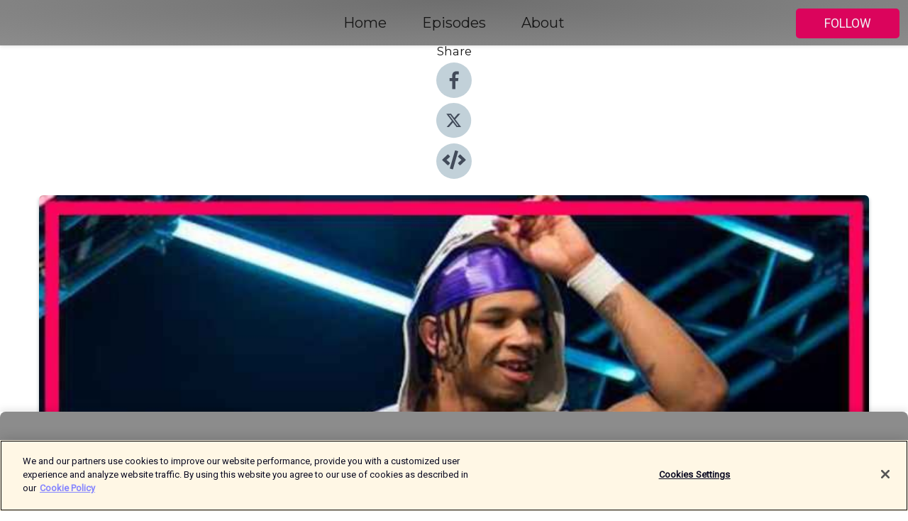

--- FILE ---
content_type: text/html; charset=utf-8
request_url: https://shows.acast.com/a57471a9-5260-43ce-8976-6fae33216b5f/episodes/leonslater?
body_size: 16115
content:
<!DOCTYPE html><html><head><meta charSet="utf-8"/><meta name="viewport" content="width=device-width"/><meta name="theme-color" content="#8c8c8c"/><link rel="icon" type="image/png" href="https://open-images.acast.com/shows/60f6d3cdaa518f62d16bea2b/5e1f7934-9f1e-413b-b390-a53795e4340c.jpg?height=32"/><link rel="stylesheet" data-href="https://fonts.googleapis.com/css?family=Roboto|Montserrat" data-optimized-fonts="true"/><link type="application/rss+xml" rel="alternate" title="Cultaholic Wrestling" href="https://feeds.acast.com/public/shows/cultaholic"/><title>Exclusive - TNA&#x27;s Leon Slater on WWE Dream Matches, Ricochet, Jeff Hardy and Bathroom Yoga - Cultaholic Wrestling | Acast</title><meta name="description" content="Listen to Exclusive - TNA&#x27;s Leon Slater on WWE Dream Matches, Ricochet, Jeff Hardy and Bathroom Yoga from Cultaholic Wrestling. Tom Campbell talks exclusively to TNA Star Leon Slater about his first year as part of TNA, interest from WWE, NXT Dream matches and much more!JOIN US and hit SUBSCRIBE!Support Cultaholic on Patreon: https://www.patreon.com/cultaholicUnlock Cultaholic badges &amp;amp; emojis on YouTube:https://www.youtube.com/channel/UCjcPJbFDwVZZELGG38q2cLQ/joinWebsite: https://cultaholic.com/Merch: https://www.cultaholicshop.comTwitch: https://twitch.tv/CultaholicTwitter: https://www.twitter.com/CultaholicFacebook: https://www.facebook.com/CultaholicInstagram: https://www.instagram.com/cultaholicwrestlingDiscord: https://www.cultaholic.com/discordCameo: https://www.cultaholic.com/cameoSign up to Wrestle Crate UK using code CULTAHOLIC and receive DOUBLE the merch with your first month&#x27;s crate: https://www.wrestlecrate.co.ukCultaholic provides video coverage of professional wrestling - including WWE (including WWE Raw, WWE SmackDown,, and NXT), AEW, IMPACT Wrestling (formerly TNA), NJPW, ROH, and more with daily news updates, reviews, lists, highlights, predictions, reactions, podcasts and much, much more."/><meta name="keywords" content="Cultaholic Wrestling,wwe, wrestling,aew,wwe podcast,wrestling podcast,Sports|Wrestling, Sports &amp; Recreation"/><meta property="fb:app_id" content="1835552990005756"/><meta property="og:type" content="video.other"/><meta property="og:title" content="Exclusive - TNA&#x27;s Leon Slater on WWE Dream Matches, Ricochet, Jeff Hardy and Bathroom Yoga | Cultaholic Wrestling"/><meta property="og:description" content=""/><meta property="og:image" content="https://open-images.acast.com/shows/60f6d3cdaa518f62d16bea2b/1718115544548-027a7d393080d03d6556c289c41a37e9.jpeg?height=315"/><meta property="og:image:width" content="315"/><meta property="og:image:height" content="315"/><meta property="og:url" content="https://shows.acast.com/cultaholic/episodes/leonslater"/><meta property="og:audio" content="https://open.acast.com/public/streams/a57471a9-5260-43ce-8976-6fae33216b5f/episodes/66685dec3484e000121c66f8.mp3"/><meta property="og:audio:secure_url" content="https://open.acast.com/public/streams/a57471a9-5260-43ce-8976-6fae33216b5f/episodes/66685dec3484e000121c66f8.mp3"/><meta property="og:audio:type" content="audio/mpeg"/><meta name="twitter:card" content="player"/><meta name="twitter:url" content="https://shows.acast.com/cultaholic/episodes/leonslater?ref=twitter"/><meta name="twitter:title" content="Exclusive - TNA&#x27;s Leon Slater on WWE Dream Matches, Ricochet, Jeff Hardy and Bathroom Yoga | Cultaholic Wrestling"/><meta name="twitter:site" content="@acast"/><meta name="twitter:description" content="Cultaholic Wrestling provides daily coverage of WWE (WWE Raw, WWE SmackDown, and WWE NXT), AEW All Elite Wrestling, NJPW, ROH and more with news updates, reviews, highlights, predictions, reactions, documentaries and much more..."/><meta name="twitter:image" content="https://open-images.acast.com/shows/60f6d3cdaa518f62d16bea2b/1718115544548-027a7d393080d03d6556c289c41a37e9.jpeg?height=500"/><meta name="twitter:player" content="https://embed.acast.com/$/a57471a9-5260-43ce-8976-6fae33216b5f/66685dec3484e000121c66f8??ref=twitter"/><meta name="twitter:player:width" content="400"/><meta name="twitter:player:height" content="190"/><link rel="apple-touch-icon" href="https://open-images.acast.com/shows/60f6d3cdaa518f62d16bea2b/1718115544548-027a7d393080d03d6556c289c41a37e9.jpeg?height=60"/><link rel="apple-touch-icon" sizes="76x76" href="https://open-images.acast.com/shows/60f6d3cdaa518f62d16bea2b/1718115544548-027a7d393080d03d6556c289c41a37e9.jpeg?height=72"/><link rel="apple-touch-icon" sizes="120x120" href="https://open-images.acast.com/shows/60f6d3cdaa518f62d16bea2b/1718115544548-027a7d393080d03d6556c289c41a37e9.jpeg?height=120"/><link rel="apple-touch-icon" sizes="152x152" href="https://open-images.acast.com/shows/60f6d3cdaa518f62d16bea2b/1718115544548-027a7d393080d03d6556c289c41a37e9.jpeg?height=152"/><link rel="alternate" type="application/json+oembed" href="https://shows.acast.com/api/oembed/a57471a9-5260-43ce-8976-6fae33216b5f/66685dec3484e000121c66f8"/><link rel="canonical" href="https://shows.acast.com/cultaholic/episodes/leonslater"/><meta name="next-head-count" content="35"/><script type="text/javascript">
            (function (w, d, s, l, i) {
            w[l] = w[l] || []; w[l].push({
              'gtm.start':
                new Date().getTime(), event: 'gtm.js'
            }); var f = d.getElementsByTagName(s)[0],
              j = d.createElement(s), dl = l != 'dataLayer' ? '&l=' + l : ''; j.async = true; j.src =
                'https://www.googletagmanager.com/gtm.js?id=' + i + dl; f.parentNode.insertBefore(j, f);
          })(window, document, 'script', 'dataLayer', 'GTM-TN7LJVGR');</script><script type="text/javascript" src="https://cdn.cookielaw.org/consent/95cc7393-f677-4c0d-a249-abbd2bbe4231/OtAutoBlock.js"></script><script src="https://cdn.cookielaw.org/scripttemplates/otSDKStub.js" data-document-language="true" type="text/javascript" data-domain-script="95cc7393-f677-4c0d-a249-abbd2bbe4231"></script><script>function OptanonWrapper() { }</script><link rel="preload" href="/_next/static/css/21a6880349adffd5.css" as="style"/><link rel="stylesheet" href="/_next/static/css/21a6880349adffd5.css" data-n-g=""/><noscript data-n-css=""></noscript><script defer="" nomodule="" src="/_next/static/chunks/polyfills-c67a75d1b6f99dc8.js"></script><script src="/_next/static/chunks/webpack-df327beb42713f18.js" defer=""></script><script src="/_next/static/chunks/framework-0c7baedefba6b077.js" defer=""></script><script src="/_next/static/chunks/main-4e36df1213707c60.js" defer=""></script><script src="/_next/static/chunks/pages/_app-5705366bc2612c9e.js" defer=""></script><script src="/_next/static/chunks/29107295-52d5ccd9ad2558b9.js" defer=""></script><script src="/_next/static/chunks/257-d641aca84f2a97d6.js" defer=""></script><script src="/_next/static/chunks/646-2a49ecc9e97ef284.js" defer=""></script><script src="/_next/static/chunks/56-a3b1de0b6cd98599.js" defer=""></script><script src="/_next/static/chunks/pages/%5BshowId%5D/episodes/%5BepisodeId%5D-d28e1352f8cb2c35.js" defer=""></script><script src="/_next/static/IAEo1PJG76N2s-ezzkHD6/_buildManifest.js" defer=""></script><script src="/_next/static/IAEo1PJG76N2s-ezzkHD6/_ssgManifest.js" defer=""></script><style data-styled="" data-styled-version="5.3.11">.fAIITM{font-size:2rem;line-height:2rem;}/*!sc*/
data-styled.g2[id="Typography__H1-fsVRJa"]{content:"fAIITM,"}/*!sc*/
.TuejL{font-size:1.3rem;line-height:1.3rem;font-weight:bold;}/*!sc*/
data-styled.g3[id="Typography__H2-jQFsNJ"]{content:"TuejL,"}/*!sc*/
.idhiFy{font-size:1.05rem;line-height:1.05rem;}/*!sc*/
data-styled.g5[id="Typography__H4-fQhpZD"]{content:"idhiFy,"}/*!sc*/
.jsuaZQ{font-size:1rem;}/*!sc*/
data-styled.g6[id="Typography__Body-glXwcD"]{content:"jsuaZQ,"}/*!sc*/
.jzoSpE{-webkit-text-decoration:none;text-decoration:none;color:inherit;}/*!sc*/
data-styled.g13[id="Link__LinkElement-gcUHji"]{content:"jzoSpE,"}/*!sc*/
.gvWQnb.gvWQnb{font-size:1.1em;min-height:40px;min-width:146px;padding:8px 16px;overflow:hidden;display:-webkit-box;display:-webkit-flex;display:-ms-flexbox;display:flex;-webkit-text-decoration:none;text-decoration:none;-webkit-box-pack:center;-webkit-justify-content:center;-ms-flex-pack:center;justify-content:center;-webkit-transition:background-color 0.5s;transition:background-color 0.5s;border:none;}/*!sc*/
.gvWQnb.gvWQnb:hover{cursor:pointer;color:#F0F2F5;background-color:#f9227a;border:none;}/*!sc*/
.gvWQnb.gvWQnb:active{outline:0 !important;}/*!sc*/
.gvWQnb.gvWQnb:focus{outline:0 !important;}/*!sc*/
data-styled.g14[id="Buttons__StyledButton-evkogA"]{content:"gvWQnb,"}/*!sc*/
.bTZZBG{-webkit-align-self:center;-ms-flex-item-align:center;align-self:center;margin:0 5px;}/*!sc*/
data-styled.g15[id="Buttons__Wrapper-fDfwDG"]{content:"bTZZBG,"}/*!sc*/
.jfdqVf{color:#F0F2F5;background-color:#db045c;border-radius:5px;}/*!sc*/
.jfdqVf:focus{border-color:#F0F2F5;color:#F0F2F5;background-color:#db045c;border-radius:5px;}/*!sc*/
data-styled.g17[id="Buttons__ButtonBase-deOWHa"]{content:"jfdqVf,"}/*!sc*/
.jucQmV.jucQmV{text-transform:uppercase;}/*!sc*/
data-styled.g18[id="SubscribeButton__FollowButton-kYSCrx"]{content:"jucQmV,"}/*!sc*/
.esfzLv{position:absolute;right:12px;top:12px;}/*!sc*/
data-styled.g19[id="Drawer__SubscribeWrapper-fdZssw"]{content:"esfzLv,"}/*!sc*/
.cINhLh{width:50px;height:50px;position:fixed;left:5px;top:5px;cursor:pointer;background:#db045c;border-radius:5px;}/*!sc*/
.cINhLh span,.cINhLh:before,.cINhLh:after{height:2px;border-radius:2px;width:40%;position:absolute;left:50%;margin-left:-25%;background:#F0F2F5;}/*!sc*/
.cINhLh span{top:50%;margin-top:-1px;text-indent:-9999px;}/*!sc*/
.cINhLh:before,.cINhLh:after{content:'';-webkit-transition:all 0.3s ease;-webkit-transition:all 0.3s ease;transition:all 0.3s ease;}/*!sc*/
.cINhLh:before{top:30%;width:30%;}/*!sc*/
.cINhLh:after{bottom:30%;width:50%;}/*!sc*/
.cINhLh span.active{display:none;}/*!sc*/
.cINhLh.active:before{-webkit-transform:rotate(135deg);-webkit-transform:rotate(135deg);-ms-transform:rotate(135deg);transform:rotate(135deg);top:45%;width:50%;}/*!sc*/
.cINhLh.active:after{-webkit-transform:rotate(-135deg);-webkit-transform:rotate(-135deg);-ms-transform:rotate(-135deg);transform:rotate(-135deg);top:45%;width:50%;}/*!sc*/
data-styled.g20[id="Drawer__Hamburger-jihBTa"]{content:"cINhLh,"}/*!sc*/
.cFMpeB .ant-drawer-header{border-bottom:0px;}/*!sc*/
.cFMpeB .ant-list-item-content-single{-webkit-box-pack:center;-webkit-justify-content:center;-ms-flex-pack:center;justify-content:center;}/*!sc*/
data-styled.g22[id="Drawer__FullDrawer-cIjuH"]{content:"cFMpeB,"}/*!sc*/
.efhdOw{z-index:1001;display:-webkit-box;display:-webkit-flex;display:-ms-flexbox;display:flex;-webkit-box-pack:center;-webkit-justify-content:center;-ms-flex-pack:center;justify-content:center;-webkit-align-items:center;-webkit-box-align:center;-ms-flex-align:center;align-items:center;background:#8c8c8c;color:#161616;min-height:64px;box-shadow:0 1px 5px 0 rgba(0,0,0,0.12);background-image:radial-gradient( ellipse at top,#6e6e6e,#8c8c8c );}/*!sc*/
data-styled.g27[id="Header__TopBarElement-jCfqCz"]{content:"efhdOw,"}/*!sc*/
.kkFmye{width:100%;position:fixed;top:0px;left:0px;right:0px;background:transparent;margin:0px;padding:0;z-index:1001;}/*!sc*/
data-styled.g30[id="Header-fhmhdH"]{content:"kkFmye,"}/*!sc*/
.cAXslU{-webkit-align-items:center;-webkit-box-align:center;-ms-flex-align:center;align-items:center;display:-webkit-box;display:-webkit-flex;display:-ms-flexbox;display:flex;-webkit-box-pack:center;-webkit-justify-content:center;-ms-flex-pack:center;justify-content:center;text-align:center;font-size:12px;line-height:12px;font-weight:bold;text-transform:uppercase;margin:5px;}/*!sc*/
data-styled.g31[id="Subscribe__IconName-joHuOw"]{content:"cAXslU,"}/*!sc*/
.fmvySL{margin:5px 10px 5px 5px;}/*!sc*/
data-styled.g32[id="Subscribe__ButtonIconName-jvvJDm"]{content:"fmvySL,"}/*!sc*/
.gWuYZc{display:-webkit-box;display:-webkit-flex;display:-ms-flexbox;display:flex;padding:2px 5px;cursor:pointer;word-break:break-all;-webkit-text-decoration:none;text-decoration:none;border:1px solid #161616;margin:0px 5px;border-radius:15px;background:#8c8c8c;color:#161616;}/*!sc*/
.gWuYZc path{fill:#161616;}/*!sc*/
.gWuYZc:hover{background:#161616;}/*!sc*/
.gWuYZc:hover .Subscribe__IconName-joHuOw{color:#8c8c8c;}/*!sc*/
.gWuYZc:hover path{fill:#8c8c8c;}/*!sc*/
data-styled.g33[id="Subscribe__SubscribeButton-iuXdSK"]{content:"gWuYZc,"}/*!sc*/
.iDZLbp{-webkit-align-items:center;-webkit-box-align:center;-ms-flex-align:center;align-items:center;display:-webkit-box;display:-webkit-flex;display:-ms-flexbox;display:flex;-webkit-box-pack:center;-webkit-justify-content:center;-ms-flex-pack:center;justify-content:center;margin:5px;}/*!sc*/
data-styled.g34[id="Subscribe__Icon-kulOCb"]{content:"iDZLbp,"}/*!sc*/
.jhFzSe{margin:5px 5px 5px 10px;}/*!sc*/
data-styled.g35[id="Subscribe__ButtonIcon-hylJEF"]{content:"jhFzSe,"}/*!sc*/
.bRcFuK{padding:10px 20px;background:#8c8c8c;color:#161616;border-top:1px solid #6e6e6e;background-image:radial-gradient( ellipse at top,#aaaaaa,transparent ),radial-gradient(ellipse at bottom,#6e6e6e,transparent);margin-bottom:calc(140px - 4px);}/*!sc*/
data-styled.g36[id="Footer-dMCvEp"]{content:"bRcFuK,"}/*!sc*/
.iboUMz{display:-webkit-box;display:-webkit-flex;display:-ms-flexbox;display:flex;-webkit-flex-direction:column;-ms-flex-direction:column;flex-direction:column;justify-items:center;-webkit-align-items:center;-webkit-box-align:center;-ms-flex-align:center;align-items:center;}/*!sc*/
data-styled.g37[id="Footer__Content-dmqHcg"]{content:"iboUMz,"}/*!sc*/
.cVYDWG{text-align:center;padding:10px 0;color:#161616;}/*!sc*/
data-styled.g38[id="Footer__FooterText-dFsehJ"]{content:"cVYDWG,"}/*!sc*/
.jGzwzM{margin-top:20px;font-size:12px;text-align:center;padding:10px 0;color:#161616;}/*!sc*/
.jGzwzM a{color:#161616;-webkit-text-decoration:underline;text-decoration:underline;}/*!sc*/
data-styled.g39[id="Footer__FooterAcastText-gtKwXx"]{content:"jGzwzM,"}/*!sc*/
.cDyTQl.cDyTQl{width:100%;margin:64px auto 0px auto;min-height:100vh;}/*!sc*/
data-styled.g41[id="DefaultLayout__Body-cLUEfV"]{content:"cDyTQl,"}/*!sc*/
.iOGpAj .ant-modal-title{-webkit-letter-spacing:0px;-moz-letter-spacing:0px;-ms-letter-spacing:0px;letter-spacing:0px;font-family:'Telegraf-Bold';font-size:1.25rem;}/*!sc*/
data-styled.g42[id="DefaultLayout__ModalStyled-gYuvQJ"]{content:"iOGpAj,"}/*!sc*/
.dYsFaX{left:0px;right:0px;height:140px;z-index:999;position:fixed;bottom:0px;box-shadow:0 -3px 10px 0 rgba(0,0,0,0.1);background-color:transparent;text-align:center;}/*!sc*/
data-styled.g43[id="DefaultLayout__PlayerFooterElement-iYPywt"]{content:"dYsFaX,"}/*!sc*/
.gXgcXL{display:block;width:100%;height:140px;border:none;top:0px;position:absolute;}/*!sc*/
data-styled.g44[id="DefaultLayout__Iframe-dGHxkF"]{content:"gXgcXL,"}/*!sc*/
*{font-family:Roboto,Verdana,Geneva,Tahoma,sans-serif;}/*!sc*/
h1,h2,h3,h4,h5,h6{font-family:Montserrat;}/*!sc*/
body{margin:0;padding:0;line-height:1.5;-webkit-font-smoothing:antialiased;}/*!sc*/
a{-webkit-text-decoration:none;text-decoration:none;}/*!sc*/
a:hover{color:inherit;}/*!sc*/
.ant-modal-mask{z-index:1001!important;}/*!sc*/
.ant-modal-wrap{z-index:1001!important;}/*!sc*/
data-styled.g45[id="sc-global-enLAFf1"]{content:"sc-global-enLAFf1,"}/*!sc*/
.kkRkKW{-webkit-transition:all 0.3s ease-in-out;transition:all 0.3s ease-in-out;}/*!sc*/
.kkRkKW path{-webkit-transition:all 0.2s ease-in-out;transition:all 0.2s ease-in-out;}/*!sc*/
.kkRkKW:hover{-webkit-transform:scale(1.1);-ms-transform:scale(1.1);transform:scale(1.1);}/*!sc*/
.kkRkKW:hover path{fill:#ffffff;}/*!sc*/
.kkRkKW:hover circle{fill:#3b5998;}/*!sc*/
data-styled.g46[id="facebook__FacebookStyled-bhyJAj"]{content:"kkRkKW,"}/*!sc*/
.fqSfOD{-webkit-transition:all 0.3s ease-in-out;transition:all 0.3s ease-in-out;}/*!sc*/
.fqSfOD path{-webkit-transition:all 0.2s ease-in-out;transition:all 0.2s ease-in-out;}/*!sc*/
.fqSfOD:hover{-webkit-transform:scale(1.1);-ms-transform:scale(1.1);transform:scale(1.1);}/*!sc*/
.fqSfOD:hover path.logo{fill:#fafafa;}/*!sc*/
.fqSfOD:hover path.background{fill:#040404;}/*!sc*/
data-styled.g47[id="twitter__TwitterStyled-iHYlhf"]{content:"fqSfOD,"}/*!sc*/
.hIgNOY{-webkit-transition:all 0.3s ease-in-out;transition:all 0.3s ease-in-out;}/*!sc*/
.hIgNOY path{-webkit-transition:all 0.2s ease-in-out;transition:all 0.2s ease-in-out;}/*!sc*/
.hIgNOY:hover{-webkit-transform:scale(1.1);-ms-transform:scale(1.1);transform:scale(1.1);}/*!sc*/
.hIgNOY:hover path{fill:#ffffff;}/*!sc*/
.hIgNOY:hover circle{fill:#00bfa5;}/*!sc*/
data-styled.g48[id="embed__EmbedStyled-hGbveb"]{content:"hIgNOY,"}/*!sc*/
.fulAmV{display:-webkit-box;display:-webkit-flex;display:-ms-flexbox;display:flex;padding:0;list-style:none;-webkit-box-pack:center;-webkit-justify-content:center;-ms-flex-pack:center;justify-content:center;-webkit-align-items:center;-webkit-box-align:center;-ms-flex-align:center;align-items:center;-webkit-flex-direction:column;-ms-flex-direction:column;flex-direction:column;}/*!sc*/
.fulAmV li{margin:0 10px;}/*!sc*/
data-styled.g51[id="Socials__SocialIcons-gdSusr"]{content:"fulAmV,"}/*!sc*/
.dDciAv{text-align:center;color:#161616;}/*!sc*/
data-styled.g52[id="Socials__ItemTitle-dkqnEN"]{content:"dDciAv,"}/*!sc*/
.ioDAJR span[role='img']{margin-right:1rem;}/*!sc*/
.ioDAJR.ioDAJR{height:auto;font-size:1.1rem;border:0px !important;color:#F0F2F5;background-color:#db045c;border:none;border-radius:5px;}/*!sc*/
.ioDAJR.ioDAJR:hover{-webkit-transform:scale(1.03);-ms-transform:scale(1.03);transform:scale(1.03);cursor:pointer;color:#F0F2F5;}/*!sc*/
data-styled.g53[id="PlayButton__PlayButtonStyled-PLKwP"]{content:"ioDAJR,"}/*!sc*/
.ioAIAL{-webkit-align-items:flex-start !important;-webkit-box-align:flex-start !important;-ms-flex-align:flex-start !important;align-items:flex-start !important;-webkit-box-pack:start;-webkit-justify-content:flex-start;-ms-flex-pack:start;justify-content:flex-start;background-color:#fefefe;border-radius:8px;padding:10px 15px !important;margin-top:6px;}/*!sc*/
.ioAIAL .ant-list-item-action{display:-webkit-inline-box;display:-webkit-inline-flex;display:-ms-inline-flexbox;display:inline-flex;-webkit-align-items:center;-webkit-box-align:center;-ms-flex-align:center;align-items:center;margin-inline-start:12px !important;}/*!sc*/
.ioAIAL .ant-list-item-action li{height:100%;display:-webkit-box;display:-webkit-flex;display:-ms-flexbox;display:flex;-webkit-align-items:center;-webkit-box-align:center;-ms-flex-align:center;align-items:center;-webkit-box-pack:center;-webkit-justify-content:center;-ms-flex-pack:center;justify-content:center;}/*!sc*/
data-styled.g54[id="EpisodeListItem__ListItemStyled-iBBHlu"]{content:"ioAIAL,"}/*!sc*/
.iiDLiW{margin-bottom:0.1em;font-weight:bold;}/*!sc*/
data-styled.g55[id="EpisodeListItem__TitleStyled-bnvvwp"]{content:"iiDLiW,"}/*!sc*/
.bUVPdL{width:98px;height:98px;margin-right:10px;border-radius:8px;}/*!sc*/
data-styled.g56[id="EpisodeListItem__EpisodeCover-dETuO"]{content:"bUVPdL,"}/*!sc*/
.jSKFLZ{word-break:break-word;word-wrap:break-word;overflow-wrap:break-word;margin:15px 0px 5px 0px;line-height:21px;height:40px;overflow:hidden;text-overflow:ellipsis;-webkit-line-clamp:2;display:-webkit-box;-webkit-box-orient:vertical;color:#424B5A;}/*!sc*/
data-styled.g57[id="EpisodeListItem__FeatCardSummary-ixygAI"]{content:"jSKFLZ,"}/*!sc*/
.ibWqjy{display:-webkit-box;display:-webkit-flex;display:-ms-flexbox;display:flex;-webkit-flex-direction:column;-ms-flex-direction:column;flex-direction:column;-webkit-box-pack:top;-webkit-justify-content:top;-ms-flex-pack:top;justify-content:top;width:100%;min-height:98px;}/*!sc*/
data-styled.g58[id="EpisodeListItem__EpisodeInfo-dMuDjN"]{content:"ibWqjy,"}/*!sc*/
.hVOIhM{font-size:12px;color:#424B5A;padding:5px 10px 5px 0px;}/*!sc*/
.hVOIhM span[role='img']{margin-right:5px;}/*!sc*/
data-styled.g59[id="EpisodeListItem__Duration-ZldaQ"]{content:"hVOIhM,"}/*!sc*/
.fuCtWx{font-size:12px;color:#424B5A;padding:5px 10px;}/*!sc*/
.fuCtWx span[role='img']{margin-right:5px;}/*!sc*/
data-styled.g60[id="EpisodeListItem__DatePublish-ibxPoH"]{content:"fuCtWx,"}/*!sc*/
.HauGd{font-size:12px;color:#424B5A;padding:5px 10px;}/*!sc*/
data-styled.g61[id="EpisodeListItem__Seasons-cKCWbE"]{content:"HauGd,"}/*!sc*/
.inYIcH{padding:15px 10px;border-top:slimBorder;border-right:slimBorder;border-left:slimBorder;border-bottom:none;text-align:justify;max-height:150px;overflow:hidden;border-radius:4px;box-shadow:inset 0 -10px 10px -10px rgba(0,0,0,0.25);}/*!sc*/
data-styled.g63[id="EpisodeSummary__Wrapper-fDPOry"]{content:"inYIcH,"}/*!sc*/
.jlpHIe{margin:0 5px;}/*!sc*/
data-styled.g65[id="Episode__Dot-crDYYK"]{content:"jlpHIe,"}/*!sc*/
.gkykcU{max-width:1200px;margin:30px auto;padding:0 15px;}/*!sc*/
data-styled.g66[id="Episode__Wrapper-kRXjvm"]{content:"gkykcU,"}/*!sc*/
.cVEzJV{position:relative;padding-bottom:100%;display:block;box-shadow:#bdc3c7 0 5px 5px;width:100%;margin:0 auto;}/*!sc*/
data-styled.g67[id="Episode__Cover-kvqYbk"]{content:"cVEzJV,"}/*!sc*/
.lclhAL{position:absolute;left:0;height:auto;width:100%;border-radius:6px;-webkit-transition:all 0.5s ease-in;transition:all 0.5s ease-in;}/*!sc*/
data-styled.g68[id="Episode__Image-hfuGvq"]{content:"lclhAL,"}/*!sc*/
.eeFwQc{padding:15px 0 15px 0;margin:0px 0px;}/*!sc*/
data-styled.g69[id="Episode__TitleWrapper-iSiqHS"]{content:"eeFwQc,"}/*!sc*/
.glAVQZ{display:-webkit-box;display:-webkit-flex;display:-ms-flexbox;display:flex;-webkit-flex-direction:row;-ms-flex-direction:row;flex-direction:row;-webkit-align-items:center;-webkit-box-align:center;-ms-flex-align:center;align-items:center;-webkit-box-pack:justify;-webkit-justify-content:space-between;-ms-flex-pack:justify;justify-content:space-between;width:100%;padding-right:30px;}/*!sc*/
data-styled.g70[id="Episode__EpisodeInfoWrapperWithButton-elobSB"]{content:"glAVQZ,"}/*!sc*/
.hcCOhk{display:-webkit-box;display:-webkit-flex;display:-ms-flexbox;display:flex;margin-right:15px;}/*!sc*/
data-styled.g71[id="Episode__EpisodeInfoWrapper-faoqtZ"]{content:"hcCOhk,"}/*!sc*/
.GFrje{display:block;margin-bottom:5px;}/*!sc*/
data-styled.g72[id="Episode__DatePublish-eUcRXA"]{content:"GFrje,"}/*!sc*/
.ZGbYc{margin:5vh 0;}/*!sc*/
data-styled.g73[id="Episode__MoreEpisodes-kFxnzW"]{content:"ZGbYc,"}/*!sc*/
.jmTpns{display:-webkit-box;display:-webkit-flex;display:-ms-flexbox;display:flex;text-align:center;-webkit-box-pack:center;-webkit-justify-content:center;-ms-flex-pack:center;justify-content:center;margin-top:20px;margin-bottom:-10px;}/*!sc*/
data-styled.g75[id="Episode__ButtonWrapper-iVKpxA"]{content:"jmTpns,"}/*!sc*/
</style><link rel="stylesheet" href="https://fonts.googleapis.com/css?family=Roboto|Montserrat"/></head><body><div id="__next"><section class="ant-layout css-17eed5t"><header class="Header-fhmhdH kkFmye"><div class="Header__TopBarElement-jCfqCz efhdOw"><div class="ant-row ant-row-end css-17eed5t"><div class="Drawer__Hamburger-jihBTa cINhLh"><span class=""></span></div><div class="Drawer__SubscribeWrapper-fdZssw esfzLv"><div><button id="drawer-follow-button" type="button" class="ant-btn css-17eed5t ant-btn-default Buttons__StyledButton-evkogA gvWQnb Buttons__ButtonBase-deOWHa SubscribeButton__FollowButton-kYSCrx jfdqVf jucQmV"><span class="Buttons__Wrapper-fDfwDG bTZZBG">Follow</span></button></div></div></div></div></header><main class="ant-layout-content DefaultLayout__Body-cLUEfV cDyTQl css-17eed5t"><div class="Episode__Wrapper-kRXjvm gkykcU"><div class="ant-row ant-row-center css-17eed5t" style="margin-left:-10px;margin-right:-10px"><div style="padding-left:10px;padding-right:10px" class="ant-col ant-col-xs-0 ant-col-sm-0 ant-col-md-2 css-17eed5t"><div><h4 class="Typography__H4-fQhpZD Socials__ItemTitle-dkqnEN idhiFy dDciAv">Share</h4><ul class="Socials__SocialIcons-gdSusr fulAmV"><li id="share-icon-facebook"><a href="http://www.facebook.com/sharer/sharer.php?u=https://shows.acast.com/cultaholic/episodes/leonslater" target="_blank" rel="noopener noreferrer"><svg viewBox="-384 -256 1024 1024" width="50" height="50" class="facebook__FacebookStyled-bhyJAj kkRkKW"><circle cx="128" cy="256" r="512" fill="#C2D1D9"></circle><path fill="#424B5A" d="M76.7 512V283H0v-91h76.7v-71.7C76.7 42.4 124.3 0 193.8 0c33.3 0 61.9 2.5 70.2 3.6V85h-48.2c-37.8 0-45.1 18-45.1 44.3V192H256l-11.7 91h-73.6v229"></path></svg></a></li><li id="share-icon-twitter"><a href="http://x.com/intent/tweet?url=https://shows.acast.com/cultaholic/episodes/leonslater&amp;via=acast&amp;text=Cultaholic Wrestling" target="_blank" rel="noopener noreferrer"><svg xmlns="http://www.w3.org/2000/svg" shape-rendering="geometricPrecision" text-rendering="geometricPrecision" image-rendering="optimizeQuality" fill-rule="evenodd" clip-rule="evenodd" viewBox="0 0 520 520" width="50" height="50" class="twitter__TwitterStyled-iHYlhf fqSfOD"><path class="background" fill="#C2D1D9" d="M256 0c141.385 0 256 114.615 256 256S397.385 512 256 512 0 397.385 0 256 114.615 0 256 0z"></path><path class="logo" fill="#424B5A" fill-rule="nonzero" d="M318.64 157.549h33.401l-72.973 83.407 85.85 113.495h-67.222l-52.647-68.836-60.242 68.836h-33.423l78.052-89.212-82.354-107.69h68.924l47.59 62.917 55.044-62.917zm-11.724 176.908h18.51L205.95 176.493h-19.86l120.826 157.964z"></path></svg></a></li><li id="share-icon-embed"><a><svg viewBox="-160 -190 960 960" width="50" height="50" class="embed__EmbedStyled-hGbveb hIgNOY"><circle cx="320" cy="290" r="480" fill="#C2D1D9"></circle><path fill="#424B5A" d="M278.9 511.5l-61-17.7c-6.4-1.8-10-8.5-8.2-14.9L346.2 8.7c1.8-6.4 8.5-10 14.9-8.2l61 17.7c6.4 1.8 10 8.5 8.2 14.9L293.8 503.3c-1.9 6.4-8.5 10.1-14.9 8.2zm-114-112.2l43.5-46.4c4.6-4.9 4.3-12.7-.8-17.2L117 256l90.6-79.7c5.1-4.5 5.5-12.3.8-17.2l-43.5-46.4c-4.5-4.8-12.1-5.1-17-.5L3.8 247.2c-5.1 4.7-5.1 12.8 0 17.5l144.1 135.1c4.9 4.6 12.5 4.4 17-.5zm327.2.6l144.1-135.1c5.1-4.7 5.1-12.8 0-17.5L492.1 112.1c-4.8-4.5-12.4-4.3-17 .5L431.6 159c-4.6 4.9-4.3 12.7.8 17.2L523 256l-90.6 79.7c-5.1 4.5-5.5 12.3-.8 17.2l43.5 46.4c4.5 4.9 12.1 5.1 17 .6z"></path></svg></a></li></ul></div></div><div style="padding-left:10px;padding-right:10px" class="ant-col ant-col-xs-12 ant-col-sm-12 ant-col-md-6 css-17eed5t"><div class="Episode__Cover-kvqYbk cVEzJV"><img src="https://open-images.acast.com/shows/60f6d3cdaa518f62d16bea2b/1718115544548-027a7d393080d03d6556c289c41a37e9.jpeg?height=750" alt="cover art for Exclusive - TNA&#x27;s Leon Slater on WWE Dream Matches, Ricochet, Jeff Hardy and Bathroom Yoga" class="Episode__Image-hfuGvq lclhAL"/></div><br/><button episode="[object Object]" type="button" class="ant-btn css-17eed5t ant-btn-default ant-btn-lg ant-btn-block PlayButton__PlayButtonStyled-PLKwP ioDAJR"><span role="img" aria-label="play-circle" class="anticon anticon-play-circle"><svg viewBox="64 64 896 896" focusable="false" data-icon="play-circle" width="1em" height="1em" fill="currentColor" aria-hidden="true"><path d="M512 64C264.6 64 64 264.6 64 512s200.6 448 448 448 448-200.6 448-448S759.4 64 512 64zm144.1 454.9L437.7 677.8a8.02 8.02 0 01-12.7-6.5V353.7a8 8 0 0112.7-6.5L656.1 506a7.9 7.9 0 010 12.9z"></path></svg></span>Play</button></div><div style="padding-left:10px;padding-right:10px" class="ant-col ant-col-xs-24 ant-col-sm-24 ant-col-md-16 css-17eed5t"><div class="ant-row css-17eed5t"><h1 class="Typography__H1-fsVRJa fAIITM">Cultaholic Wrestling</h1></div><div class="ant-row css-17eed5t"><div class="Episode__TitleWrapper-iSiqHS eeFwQc"><h2 class="Typography__H2-jQFsNJ TuejL">Exclusive - TNA&#x27;s Leon Slater on WWE Dream Matches, Ricochet, Jeff Hardy and Bathroom Yoga</h2><div class="Episode__EpisodeInfoWrapperWithButton-elobSB glAVQZ"><div class="Episode__EpisodeInfoWrapper-faoqtZ hcCOhk"><div class="Episode__Dot-crDYYK jlpHIe">•</div><time dateTime="2024-06-12T04:00:17.048Z" class="Episode__DatePublish-eUcRXA GFrje">Wednesday, June 12, 2024</time></div></div></div></div><div class="EpisodeSummary__Wrapper-fDPOry inYIcH"><div><p>Tom Campbell talks exclusively to TNA Star Leon Slater about his first year as part of TNA, interest from WWE, NXT Dream matches and much more!</p><p><br /></p><p>JOIN US and hit SUBSCRIBE!</p><p>Support Cultaholic on Patreon: <a href="https://www.patreon.com/cultaholic" rel="nofollow" target="_blank">https://www.patreon.com/cultaholic</a></p><p>Unlock Cultaholic badges &amp; emojis on YouTube:</p><p><a href="https://www.youtube.com/channel/UCjcPJbFDwVZZELGG38q2cLQ/join" rel="nofollow" target="_blank">https://www.youtube.com/channel/UCjcPJbFDwVZZELGG38q2cLQ/join</a></p><p>Website: <a href="https://cultaholic.com/" rel="nofollow" target="_blank">https://cultaholic.com/</a></p><p>Merch: <a href="https://www.cultaholicshop.com/" rel="nofollow" target="_blank">https://www.cultaholicshop.com</a></p><p>Twitch: <a href="https://twitch.tv/Cultaholic" rel="nofollow" target="_blank">https://twitch.tv/Cultaholic</a></p><p>Twitter: <a href="https://www.twitter.com/Cultaholic" rel="nofollow" target="_blank">https://www.twitter.com/Cultaholic</a></p><p>Facebook: <a href="https://www.facebook.com/Cultaholic" rel="nofollow" target="_blank">https://www.facebook.com/Cultaholic</a></p><p>Instagram: <a href="https://www.instagram.com/cultaholicwrestling" rel="nofollow" target="_blank">https://www.instagram.com/cultaholicwrestling</a></p><p>Discord: <a href="https://www.cultaholic.com/discord" rel="nofollow" target="_blank">https://www.cultaholic.com/discord</a></p><p>Cameo: <a href="https://www.cultaholic.com/cameo" rel="nofollow" target="_blank">https://www.cultaholic.com/cameo</a></p><p>Sign up to Wrestle Crate UK using code CULTAHOLIC and receive DOUBLE the merch with your first month's crate: <a href="https://www.wrestlecrate.co.uk/" rel="nofollow" target="_blank">https://www.wrestlecrate.co.uk</a></p><p>Cultaholic provides video coverage of professional wrestling - including WWE (including WWE Raw, WWE SmackDown,, and NXT), AEW, IMPACT Wrestling (formerly TNA), NJPW, ROH, and more with daily news updates, reviews, lists, highlights, predictions, reactions, podcasts and much, much more.</p><p><br /></p></div></div><button type="button" class="ant-btn css-17eed5t ant-btn-text"><span role="img" aria-label="caret-down" class="anticon anticon-caret-down"><svg viewBox="0 0 1024 1024" focusable="false" data-icon="caret-down" width="1em" height="1em" fill="currentColor" aria-hidden="true"><path d="M840.4 300H183.6c-19.7 0-30.7 20.8-18.5 35l328.4 380.8c9.4 10.9 27.5 10.9 37 0L858.9 335c12.2-14.2 1.2-35-18.5-35z"></path></svg></span>Show more</button><div class="Episode__ButtonWrapper-iVKpxA jmTpns"></div><div class="ant-row ant-row-left css-17eed5t" style="margin-top:-5px;margin-bottom:-5px"><a href="https://feeds.acast.com/public/shows/cultaholic" id="subscribe-item-RSS" target="_blank" rel="noopener noreferrer nofollow" class="Subscribe__SubscribeButton-iuXdSK gWuYZc"><div class="Subscribe__Icon-kulOCb Subscribe__ButtonIcon-hylJEF iDZLbp jhFzSe"><svg viewBox="0 0 40 40" width="15" height="15"><path fill-rule="evenodd" clip-rule="evenodd" d="M1.48178 0.000801672C22.4588 0.750313 39.2494 17.6483 39.9992 38.5179C40.026 39.3216 39.3744 39.991 38.571 39.9998H34.2863C33.5186 39.9998 32.8938 39.3841 32.8581 38.616C32.1529 21.5491 18.4598 7.84699 1.39252 7.1507C0.615921 7.11506 0.00892639 6.49006 0.00892639 5.72248V1.42902C0.00892639 0.625313 0.678406 -0.0260538 1.48178 0.000801672ZM27.1184 38.4915C26.3686 24.6912 15.3177 13.6224 1.49963 12.8724C0.687332 12.828 0 13.4798 0 14.3006V18.5946C0 19.3441 0.580215 19.9779 1.33003 20.0228C11.3098 20.6741 19.3167 28.6546 19.9684 38.661C20.013 39.411 20.6468 39.991 21.3966 39.991H25.6902C26.5114 39.991 27.163 39.3035 27.1184 38.4915ZM11.4436 34.2781C11.4436 37.4383 8.88177 39.991 5.73075 39.991C2.57973 39.991 0.00892639 37.429 0.00892639 34.2781C0.00892639 31.1273 2.5708 28.5653 5.72182 28.5653C8.87284 28.5653 11.4436 31.118 11.4436 34.2781Z" fill="white"></path></svg></div><div class="Typography__Body-glXwcD Subscribe__IconName-joHuOw Subscribe__ButtonIconName-jvvJDm jsuaZQ cAXslU fmvySL">RSS</div></a></div></div></div><div class="Episode__MoreEpisodes-kFxnzW ZGbYc"><div><div class="ant-row ant-row-space-between css-17eed5t"><h4 class="Typography__H4-fQhpZD idhiFy">More episodes</h4><a href="/cultaholic/episodes" class="Link__LinkElement-gcUHji jzoSpE"><h4 class="Typography__H4-fQhpZD idhiFy">View all episodes</h4></a></div><div class="ant-list ant-list-split css-17eed5t"><div class="ant-spin-nested-loading css-17eed5t"><div class="ant-spin-container"><ul class="ant-list-items"><li class="ant-list-item EpisodeListItem__ListItemStyled-iBBHlu ioAIAL"><a id="episode-card-WWE_Raw_#241_-_DON_KING&#x27;S_JUICES_ARE_FLOWING!" href="/cultaholic/episodes/raw241" class="Link__LinkElement-gcUHji jzoSpE"><span class="ant-avatar ant-avatar-circle ant-avatar-image EpisodeListItem__EpisodeCover-dETuO bUVPdL css-17eed5t"><img src="https://open-images.acast.com/shows/60f6d3cdaa518f62d16bea2b/1768301957928-12e23b1c-3398-482a-a923-0b89f10d4630.jpeg?height=250"/></span></a><div class="EpisodeListItem__EpisodeInfo-dMuDjN ibWqjy"><a id="episode-card-WWE_Raw_#241_-_DON_KING&#x27;S_JUICES_ARE_FLOWING!" href="/cultaholic/episodes/raw241" class="Link__LinkElement-gcUHji jzoSpE"><h2 class="Typography__H2-jQFsNJ EpisodeListItem__TitleStyled-bnvvwp TuejL iiDLiW">WWE Raw #241 - DON KING&#x27;S JUICES ARE FLOWING!</h2></a><div><span class="EpisodeListItem__Duration-ZldaQ hVOIhM"><span role="img" aria-label="clock-circle" class="anticon anticon-clock-circle"><svg viewBox="64 64 896 896" focusable="false" data-icon="clock-circle" width="1em" height="1em" fill="currentColor" aria-hidden="true"><path d="M512 64C264.6 64 64 264.6 64 512s200.6 448 448 448 448-200.6 448-448S759.4 64 512 64zm0 820c-205.4 0-372-166.6-372-372s166.6-372 372-372 372 166.6 372 372-166.6 372-372 372z"></path><path d="M686.7 638.6L544.1 535.5V288c0-4.4-3.6-8-8-8H488c-4.4 0-8 3.6-8 8v275.4c0 2.6 1.2 5 3.3 6.5l165.4 120.6c3.6 2.6 8.6 1.8 11.2-1.7l28.6-39c2.6-3.7 1.8-8.7-1.8-11.2z"></path></svg></span> <!-- -->01:26:53</span>|<time dateTime="2026-01-19T05:00:00.000Z" class="EpisodeListItem__DatePublish-ibxPoH fuCtWx"><span role="img" aria-label="calendar" class="anticon anticon-calendar"><svg viewBox="64 64 896 896" focusable="false" data-icon="calendar" width="1em" height="1em" fill="currentColor" aria-hidden="true"><path d="M880 184H712v-64c0-4.4-3.6-8-8-8h-56c-4.4 0-8 3.6-8 8v64H384v-64c0-4.4-3.6-8-8-8h-56c-4.4 0-8 3.6-8 8v64H144c-17.7 0-32 14.3-32 32v664c0 17.7 14.3 32 32 32h736c17.7 0 32-14.3 32-32V216c0-17.7-14.3-32-32-32zm-40 656H184V460h656v380zM184 392V256h128v48c0 4.4 3.6 8 8 8h56c4.4 0 8-3.6 8-8v-48h256v48c0 4.4 3.6 8 8 8h56c4.4 0 8-3.6 8-8v-48h128v136H184z"></path></svg></span> <!-- -->Monday, January 19, 2026</time><span class="EpisodeListItem__Seasons-cKCWbE HauGd"></span></div><div class="EpisodeListItem__FeatCardSummary-ixygAI jSKFLZ">WWE Raw #241 - January 5th, 1998 - Don King appears on WWE Raw as the hype builds for WrestleMania featuring "Iron" Mike Tyson!Tom Campbell and "The Rambunctious" Jackie Orlando step into their ICO-PRO Powered DeLorean to watch every episode of WWE Raw from the start.WATCH THE VIDEO VERSION on Patreon.com/Cultaholic!</div></div><ul class="ant-list-item-action"><li><button episode="[object Object]" type="button" class="ant-btn css-17eed5t ant-btn-default ant-btn-lg PlayButton__PlayButtonStyled-PLKwP ioDAJR"><span role="img" aria-label="play-circle" class="anticon anticon-play-circle"><svg viewBox="64 64 896 896" focusable="false" data-icon="play-circle" width="1em" height="1em" fill="currentColor" aria-hidden="true"><path d="M512 64C264.6 64 64 264.6 64 512s200.6 448 448 448 448-200.6 448-448S759.4 64 512 64zm144.1 454.9L437.7 677.8a8.02 8.02 0 01-12.7-6.5V353.7a8 8 0 0112.7-6.5L656.1 506a7.9 7.9 0 010 12.9z"></path></svg></span>Play</button></li></ul></li><li class="ant-list-item EpisodeListItem__ListItemStyled-iBBHlu ioAIAL"><a id="episode-card-Will_Drew_McIntyre_Make_It_To_WrestleMania_42_As_WWE_Champion?_-_Cultaholic_Wrestling_Podcast_425" href="/cultaholic/episodes/will-drew-mcintyre-make-it-to-wrestlemania-as-wwe-champion-c" class="Link__LinkElement-gcUHji jzoSpE"><span class="ant-avatar ant-avatar-circle ant-avatar-image EpisodeListItem__EpisodeCover-dETuO bUVPdL css-17eed5t"><img src="https://open-images.acast.com/shows/60f6d3cdaa518f62d16bea2b/1768572202765-05db81e1-34dc-4b9f-86ab-bce597bedf0d.jpeg?height=250"/></span></a><div class="EpisodeListItem__EpisodeInfo-dMuDjN ibWqjy"><a id="episode-card-Will_Drew_McIntyre_Make_It_To_WrestleMania_42_As_WWE_Champion?_-_Cultaholic_Wrestling_Podcast_425" href="/cultaholic/episodes/will-drew-mcintyre-make-it-to-wrestlemania-as-wwe-champion-c" class="Link__LinkElement-gcUHji jzoSpE"><h2 class="Typography__H2-jQFsNJ EpisodeListItem__TitleStyled-bnvvwp TuejL iiDLiW">425. Will Drew McIntyre Make It To WrestleMania 42 As WWE Champion? - Cultaholic Wrestling Podcast 425</h2></a><div><span class="EpisodeListItem__Duration-ZldaQ hVOIhM"><span role="img" aria-label="clock-circle" class="anticon anticon-clock-circle"><svg viewBox="64 64 896 896" focusable="false" data-icon="clock-circle" width="1em" height="1em" fill="currentColor" aria-hidden="true"><path d="M512 64C264.6 64 64 264.6 64 512s200.6 448 448 448 448-200.6 448-448S759.4 64 512 64zm0 820c-205.4 0-372-166.6-372-372s166.6-372 372-372 372 166.6 372 372-166.6 372-372 372z"></path><path d="M686.7 638.6L544.1 535.5V288c0-4.4-3.6-8-8-8H488c-4.4 0-8 3.6-8 8v275.4c0 2.6 1.2 5 3.3 6.5l165.4 120.6c3.6 2.6 8.6 1.8 11.2-1.7l28.6-39c2.6-3.7 1.8-8.7-1.8-11.2z"></path></svg></span> <!-- -->03:14:05</span>|<time dateTime="2026-01-16T20:00:00.000Z" class="EpisodeListItem__DatePublish-ibxPoH fuCtWx"><span role="img" aria-label="calendar" class="anticon anticon-calendar"><svg viewBox="64 64 896 896" focusable="false" data-icon="calendar" width="1em" height="1em" fill="currentColor" aria-hidden="true"><path d="M880 184H712v-64c0-4.4-3.6-8-8-8h-56c-4.4 0-8 3.6-8 8v64H384v-64c0-4.4-3.6-8-8-8h-56c-4.4 0-8 3.6-8 8v64H144c-17.7 0-32 14.3-32 32v664c0 17.7 14.3 32 32 32h736c17.7 0 32-14.3 32-32V216c0-17.7-14.3-32-32-32zm-40 656H184V460h656v380zM184 392V256h128v48c0 4.4 3.6 8 8 8h56c4.4 0 8-3.6 8-8v-48h256v48c0 4.4 3.6 8 8 8h56c4.4 0 8-3.6 8-8v-48h128v136H184z"></path></svg></span> <!-- -->Friday, January 16, 2026</time>|<span class="EpisodeListItem__Seasons-cKCWbE HauGd"><span>Ep.<!-- --> <!-- -->425</span></span></div><div class="EpisodeListItem__FeatCardSummary-ixygAI jSKFLZ">Maffew, Ross and Joel are here with this week's Cultaholic Wrestling Podcast including their reviews of WWE SmackDown, Raw, NXT and AEW Dynamite! They will also be answering the big question - Will Drew McIntyre Make It To WrestleMania 42 As WWE Champion?JOIN US and hit SUBSCRIBE!PATREON: https://www.patreon.com/cultaholicWEB: https://cultaholic.com/MERCH: https://www.cultaholicshop.comTWITCH: https://twitch.tv/CultaholicTWITTER/X: https://www.twitter.com/CultaholicFACEBOOK: https://www.facebook.com/CultaholicINSTAGRAM - https://www.instagram.com/cultaholicwrestlingWHATSAPP: https://www.cultaholic.com/whatsappDISCORD - https://www.cultaholic.com/discordCAMEO - https://www.cultaholic.com/cameoPODCASTS - Spotify: https://open.spotify.com/show/7yTfgtZJGF0J3ya3dETWfx - Apple Podcasts: https://podcasts.apple.com/gb/podcast/cultaholic-wrestling/id1344913966NEWS PODCASTS - Spotify: https://www.cultaholic.com/spotify - Apple Podcasts: https://www.cultaholic.com/apple➡️ Get 10% off EVERYTHING at GamerSupps or try a FREE trial pack with FREE delivery using code CULTAHOLIC at https://www.cultaholic.com/gamersupps!➡️ Sign up to Wrestle Crate UK using code CULTAHOLIC and receive DOUBLE the merch with your first month's crate: https://www.wrestlecrate.co.ukCultaholic provides video coverage of professional wrestling - including WWE (including WWE Raw, WWE SmackDown, and NXT), AEW, TNA Wrestling (formerly IMPACT), NJPW, ROH, and more with daily news updates, reviews, lists, highlights, predictions, reactions, podcasts and much, much more.Creative Commons Licensing Information: https://creativecommons.org/share-your-work/cclicenses/</div></div><ul class="ant-list-item-action"><li><button episode="[object Object]" type="button" class="ant-btn css-17eed5t ant-btn-default ant-btn-lg PlayButton__PlayButtonStyled-PLKwP ioDAJR"><span role="img" aria-label="play-circle" class="anticon anticon-play-circle"><svg viewBox="64 64 896 896" focusable="false" data-icon="play-circle" width="1em" height="1em" fill="currentColor" aria-hidden="true"><path d="M512 64C264.6 64 64 264.6 64 512s200.6 448 448 448 448-200.6 448-448S759.4 64 512 64zm144.1 454.9L437.7 677.8a8.02 8.02 0 01-12.7-6.5V353.7a8 8 0 0112.7-6.5L656.1 506a7.9 7.9 0 010 12.9z"></path></svg></span>Play</button></li></ul></li><li class="ant-list-item EpisodeListItem__ListItemStyled-iBBHlu ioAIAL"><a id="episode-card-When_Will_Chris_Jericho_Return_To_WWE?_-_Cultaholic_Wrestling_Podcast_424" href="/cultaholic/episodes/cultaholic-wrestling-podcast-424" class="Link__LinkElement-gcUHji jzoSpE"><span class="ant-avatar ant-avatar-circle ant-avatar-image EpisodeListItem__EpisodeCover-dETuO bUVPdL css-17eed5t"><img src="https://open-images.acast.com/shows/60f6d3cdaa518f62d16bea2b/1767964257670-00bdcd8e-050f-4421-b532-9d3cc0656477.jpeg?height=250"/></span></a><div class="EpisodeListItem__EpisodeInfo-dMuDjN ibWqjy"><a id="episode-card-When_Will_Chris_Jericho_Return_To_WWE?_-_Cultaholic_Wrestling_Podcast_424" href="/cultaholic/episodes/cultaholic-wrestling-podcast-424" class="Link__LinkElement-gcUHji jzoSpE"><h2 class="Typography__H2-jQFsNJ EpisodeListItem__TitleStyled-bnvvwp TuejL iiDLiW">424. When Will Chris Jericho Return To WWE? - Cultaholic Wrestling Podcast 424</h2></a><div><span class="EpisodeListItem__Duration-ZldaQ hVOIhM"><span role="img" aria-label="clock-circle" class="anticon anticon-clock-circle"><svg viewBox="64 64 896 896" focusable="false" data-icon="clock-circle" width="1em" height="1em" fill="currentColor" aria-hidden="true"><path d="M512 64C264.6 64 64 264.6 64 512s200.6 448 448 448 448-200.6 448-448S759.4 64 512 64zm0 820c-205.4 0-372-166.6-372-372s166.6-372 372-372 372 166.6 372 372-166.6 372-372 372z"></path><path d="M686.7 638.6L544.1 535.5V288c0-4.4-3.6-8-8-8H488c-4.4 0-8 3.6-8 8v275.4c0 2.6 1.2 5 3.3 6.5l165.4 120.6c3.6 2.6 8.6 1.8 11.2-1.7l28.6-39c2.6-3.7 1.8-8.7-1.8-11.2z"></path></svg></span> <!-- -->02:39:06</span>|<time dateTime="2026-01-09T20:00:00.000Z" class="EpisodeListItem__DatePublish-ibxPoH fuCtWx"><span role="img" aria-label="calendar" class="anticon anticon-calendar"><svg viewBox="64 64 896 896" focusable="false" data-icon="calendar" width="1em" height="1em" fill="currentColor" aria-hidden="true"><path d="M880 184H712v-64c0-4.4-3.6-8-8-8h-56c-4.4 0-8 3.6-8 8v64H384v-64c0-4.4-3.6-8-8-8h-56c-4.4 0-8 3.6-8 8v64H144c-17.7 0-32 14.3-32 32v664c0 17.7 14.3 32 32 32h736c17.7 0 32-14.3 32-32V216c0-17.7-14.3-32-32-32zm-40 656H184V460h656v380zM184 392V256h128v48c0 4.4 3.6 8 8 8h56c4.4 0 8-3.6 8-8v-48h256v48c0 4.4 3.6 8 8 8h56c4.4 0 8-3.6 8-8v-48h128v136H184z"></path></svg></span> <!-- -->Friday, January 9, 2026</time>|<span class="EpisodeListItem__Seasons-cKCWbE HauGd"><span>Ep.<!-- --> <!-- -->424</span></span></div><div class="EpisodeListItem__FeatCardSummary-ixygAI jSKFLZ">Ross, Tom and Joel are here with this week's Cultaholic Wrestling Podcast including their reviews of WWE SmackDown, Raw, NXT and AEW Dynamite! They will also be answering the big question - When Will Chris Jericho Return To WWE?JOIN US and hit SUBSCRIBE!PATREON: https://www.patreon.com/cultaholicWEB: https://cultaholic.com/MERCH: https://www.cultaholicshop.comTWITCH: https://twitch.tv/CultaholicTWITTER/X: https://www.twitter.com/CultaholicFACEBOOK: https://www.facebook.com/CultaholicINSTAGRAM - https://www.instagram.com/cultaholicwrestlingWHATSAPP: https://www.cultaholic.com/whatsappDISCORD - https://www.cultaholic.com/discordCAMEO - https://www.cultaholic.com/cameoPODCASTS - Spotify: https://open.spotify.com/show/7yTfgtZJGF0J3ya3dETWfx - Apple Podcasts: https://podcasts.apple.com/gb/podcast/cultaholic-wrestling/id1344913966NEWS PODCASTS - Spotify: https://www.cultaholic.com/spotify - Apple Podcasts: https://www.cultaholic.com/apple➡️ Get 10% off EVERYTHING at GamerSupps or try a FREE trial pack with FREE delivery using code CULTAHOLIC at https://www.cultaholic.com/gamersupps!➡️ Sign up to Wrestle Crate UK using code CULTAHOLIC and receive DOUBLE the merch with your first month's crate: https://www.wrestlecrate.co.ukCultaholic provides video coverage of professional wrestling - including WWE (including WWE Raw, WWE SmackDown, and NXT), AEW, TNA Wrestling (formerly IMPACT), NJPW, ROH, and more with daily news updates, reviews, lists, highlights, predictions, reactions, podcasts and much, much more.Creative Commons Licensing Information: https://creativecommons.org/share-your-work/cclicenses/</div></div><ul class="ant-list-item-action"><li><button episode="[object Object]" type="button" class="ant-btn css-17eed5t ant-btn-default ant-btn-lg PlayButton__PlayButtonStyled-PLKwP ioDAJR"><span role="img" aria-label="play-circle" class="anticon anticon-play-circle"><svg viewBox="64 64 896 896" focusable="false" data-icon="play-circle" width="1em" height="1em" fill="currentColor" aria-hidden="true"><path d="M512 64C264.6 64 64 264.6 64 512s200.6 448 448 448 448-200.6 448-448S759.4 64 512 64zm144.1 454.9L437.7 677.8a8.02 8.02 0 01-12.7-6.5V353.7a8 8 0 0112.7-6.5L656.1 506a7.9 7.9 0 010 12.9z"></path></svg></span>Play</button></li></ul></li><li class="ant-list-item EpisodeListItem__ListItemStyled-iBBHlu ioAIAL"><a id="episode-card-TIER_LIST:_WWE_2025_Signings" href="/cultaholic/episodes/tier-list-wwe-2025-signings" class="Link__LinkElement-gcUHji jzoSpE"><span class="ant-avatar ant-avatar-circle ant-avatar-image EpisodeListItem__EpisodeCover-dETuO bUVPdL css-17eed5t"><img src="https://open-images.acast.com/shows/60f6d3cdaa518f62d16bea2b/1765990204609-5b68f7b0-62be-4142-b737-e3081461a232.jpeg?height=250"/></span></a><div class="EpisodeListItem__EpisodeInfo-dMuDjN ibWqjy"><a id="episode-card-TIER_LIST:_WWE_2025_Signings" href="/cultaholic/episodes/tier-list-wwe-2025-signings" class="Link__LinkElement-gcUHji jzoSpE"><h2 class="Typography__H2-jQFsNJ EpisodeListItem__TitleStyled-bnvvwp TuejL iiDLiW">TIER LIST: WWE 2025 Signings</h2></a><div><span class="EpisodeListItem__Duration-ZldaQ hVOIhM"><span role="img" aria-label="clock-circle" class="anticon anticon-clock-circle"><svg viewBox="64 64 896 896" focusable="false" data-icon="clock-circle" width="1em" height="1em" fill="currentColor" aria-hidden="true"><path d="M512 64C264.6 64 64 264.6 64 512s200.6 448 448 448 448-200.6 448-448S759.4 64 512 64zm0 820c-205.4 0-372-166.6-372-372s166.6-372 372-372 372 166.6 372 372-166.6 372-372 372z"></path><path d="M686.7 638.6L544.1 535.5V288c0-4.4-3.6-8-8-8H488c-4.4 0-8 3.6-8 8v275.4c0 2.6 1.2 5 3.3 6.5l165.4 120.6c3.6 2.6 8.6 1.8 11.2-1.7l28.6-39c2.6-3.7 1.8-8.7-1.8-11.2z"></path></svg></span> <!-- -->43:12</span>|<time dateTime="2026-01-03T18:45:00.000Z" class="EpisodeListItem__DatePublish-ibxPoH fuCtWx"><span role="img" aria-label="calendar" class="anticon anticon-calendar"><svg viewBox="64 64 896 896" focusable="false" data-icon="calendar" width="1em" height="1em" fill="currentColor" aria-hidden="true"><path d="M880 184H712v-64c0-4.4-3.6-8-8-8h-56c-4.4 0-8 3.6-8 8v64H384v-64c0-4.4-3.6-8-8-8h-56c-4.4 0-8 3.6-8 8v64H144c-17.7 0-32 14.3-32 32v664c0 17.7 14.3 32 32 32h736c17.7 0 32-14.3 32-32V216c0-17.7-14.3-32-32-32zm-40 656H184V460h656v380zM184 392V256h128v48c0 4.4 3.6 8 8 8h56c4.4 0 8-3.6 8-8v-48h256v48c0 4.4 3.6 8 8 8h56c4.4 0 8-3.6 8-8v-48h128v136H184z"></path></svg></span> <!-- -->Saturday, January 3, 2026</time><span class="EpisodeListItem__Seasons-cKCWbE HauGd"></span></div><div class="EpisodeListItem__FeatCardSummary-ixygAI jSKFLZ">From Blake Monroe to Penta, Ross Tweddell and Joel Holland take a look at all the signings WWE made in 2025 and decide which ones are the best of the best and which should get in the bin. This is the tier list of WWE 2025 Signings.JOIN US and hit SUBSCRIBE!PATREON: https://www.patreon.com/cultaholicWEB: https://cultaholic.com/MERCH: https://www.cultaholicshop.comTWITCH: https://twitch.tv/CultaholicTWITTER/X: https://www.twitter.com/CultaholicFACEBOOK: https://www.facebook.com/CultaholicINSTAGRAM - https://www.instagram.com/cultaholicwrestlingWHATSAPP: https://www.cultaholic.com/whatsappDISCORD - https://www.cultaholic.com/discordCAMEO - https://www.cultaholic.com/cameoPODCASTS - Spotify: https://open.spotify.com/show/7yTfgtZJGF0J3ya3dETWfx - Apple Podcasts: https://podcasts.apple.com/gb/podcast/cultaholic-wrestling/id1344913966NEWS PODCASTS - Spotify: https://www.cultaholic.com/spotify - Apple Podcasts: https://www.cultaholic.com/apple➡️ Get 10% off EVERYTHING at GamerSupps or try a FREE trial pack with FREE delivery using code CULTAHOLIC at https://www.cultaholic.com/gamersupps!➡️ Sign up to Wrestle Crate UK using code CULTAHOLIC and receive DOUBLE the merch with your first month's crate: https://www.wrestlecrate.co.ukCultaholic provides video coverage of professional wrestling - including WWE (including WWE Raw, WWE SmackDown, and NXT), AEW, TNA Wrestling (formerly IMPACT), NJPW, ROH, and more with daily news updates, reviews, lists, highlights, predictions, reactions, podcasts and much, much more.Creative Commons Licensing Information: https://creativecommons.org/share-your-work/cclicenses/</div></div><ul class="ant-list-item-action"><li><button episode="[object Object]" type="button" class="ant-btn css-17eed5t ant-btn-default ant-btn-lg PlayButton__PlayButtonStyled-PLKwP ioDAJR"><span role="img" aria-label="play-circle" class="anticon anticon-play-circle"><svg viewBox="64 64 896 896" focusable="false" data-icon="play-circle" width="1em" height="1em" fill="currentColor" aria-hidden="true"><path d="M512 64C264.6 64 64 264.6 64 512s200.6 448 448 448 448-200.6 448-448S759.4 64 512 64zm144.1 454.9L437.7 677.8a8.02 8.02 0 01-12.7-6.5V353.7a8 8 0 0112.7-6.5L656.1 506a7.9 7.9 0 010 12.9z"></path></svg></span>Play</button></li></ul></li><li class="ant-list-item EpisodeListItem__ListItemStyled-iBBHlu ioAIAL"><a id="episode-card-2026_Predictions_Special_-_Cultaholic_Wrestling_Podcast_423" href="/cultaholic/episodes/cultaholic-wrestling-podcast-423" class="Link__LinkElement-gcUHji jzoSpE"><span class="ant-avatar ant-avatar-circle ant-avatar-image EpisodeListItem__EpisodeCover-dETuO bUVPdL css-17eed5t"><img src="https://open-images.acast.com/shows/60f6d3cdaa518f62d16bea2b/1765989998921-ed8bc462-29d9-49a1-bbd8-2cb84f602474.jpeg?height=250"/></span></a><div class="EpisodeListItem__EpisodeInfo-dMuDjN ibWqjy"><a id="episode-card-2026_Predictions_Special_-_Cultaholic_Wrestling_Podcast_423" href="/cultaholic/episodes/cultaholic-wrestling-podcast-423" class="Link__LinkElement-gcUHji jzoSpE"><h2 class="Typography__H2-jQFsNJ EpisodeListItem__TitleStyled-bnvvwp TuejL iiDLiW">423. 2026 Predictions Special - Cultaholic Wrestling Podcast 423</h2></a><div><span class="EpisodeListItem__Duration-ZldaQ hVOIhM"><span role="img" aria-label="clock-circle" class="anticon anticon-clock-circle"><svg viewBox="64 64 896 896" focusable="false" data-icon="clock-circle" width="1em" height="1em" fill="currentColor" aria-hidden="true"><path d="M512 64C264.6 64 64 264.6 64 512s200.6 448 448 448 448-200.6 448-448S759.4 64 512 64zm0 820c-205.4 0-372-166.6-372-372s166.6-372 372-372 372 166.6 372 372-166.6 372-372 372z"></path><path d="M686.7 638.6L544.1 535.5V288c0-4.4-3.6-8-8-8H488c-4.4 0-8 3.6-8 8v275.4c0 2.6 1.2 5 3.3 6.5l165.4 120.6c3.6 2.6 8.6 1.8 11.2-1.7l28.6-39c2.6-3.7 1.8-8.7-1.8-11.2z"></path></svg></span> <!-- -->01:30:36</span>|<time dateTime="2026-01-02T20:00:00.000Z" class="EpisodeListItem__DatePublish-ibxPoH fuCtWx"><span role="img" aria-label="calendar" class="anticon anticon-calendar"><svg viewBox="64 64 896 896" focusable="false" data-icon="calendar" width="1em" height="1em" fill="currentColor" aria-hidden="true"><path d="M880 184H712v-64c0-4.4-3.6-8-8-8h-56c-4.4 0-8 3.6-8 8v64H384v-64c0-4.4-3.6-8-8-8h-56c-4.4 0-8 3.6-8 8v64H144c-17.7 0-32 14.3-32 32v664c0 17.7 14.3 32 32 32h736c17.7 0 32-14.3 32-32V216c0-17.7-14.3-32-32-32zm-40 656H184V460h656v380zM184 392V256h128v48c0 4.4 3.6 8 8 8h56c4.4 0 8-3.6 8-8v-48h256v48c0 4.4 3.6 8 8 8h56c4.4 0 8-3.6 8-8v-48h128v136H184z"></path></svg></span> <!-- -->Friday, January 2, 2026</time>|<span class="EpisodeListItem__Seasons-cKCWbE HauGd"><span>Ep.<!-- --> <!-- -->423</span></span></div><div class="EpisodeListItem__FeatCardSummary-ixygAI jSKFLZ">Maffew, Ross and Joel are here with this week's Cultaholic Wrestling Podcast Special, as they make their predictions for wrestling in 2026!JOIN US and hit SUBSCRIBE!PATREON: https://www.patreon.com/cultaholicWEB: https://cultaholic.com/MERCH: https://www.cultaholicshop.comTWITCH: https://twitch.tv/CultaholicTWITTER/X: https://www.twitter.com/CultaholicFACEBOOK: https://www.facebook.com/CultaholicINSTAGRAM - https://www.instagram.com/cultaholicwrestlingWHATSAPP: https://www.cultaholic.com/whatsappDISCORD - https://www.cultaholic.com/discordCAMEO - https://www.cultaholic.com/cameoPODCASTS - Spotify: https://open.spotify.com/show/7yTfgtZJGF0J3ya3dETWfx - Apple Podcasts: https://podcasts.apple.com/gb/podcast/cultaholic-wrestling/id1344913966NEWS PODCASTS - Spotify: https://www.cultaholic.com/spotify - Apple Podcasts: https://www.cultaholic.com/apple➡️ Get 10% off EVERYTHING at GamerSupps or try a FREE trial pack with FREE delivery using code CULTAHOLIC at https://www.cultaholic.com/gamersupps!➡️ Sign up to Wrestle Crate UK using code CULTAHOLIC and receive DOUBLE the merch with your first month's crate: https://www.wrestlecrate.co.ukCultaholic provides video coverage of professional wrestling - including WWE (including WWE Raw, WWE SmackDown, and NXT), AEW, TNA Wrestling (formerly IMPACT), NJPW, ROH, and more with daily news updates, reviews, lists, highlights, predictions, reactions, podcasts and much, much more.Creative Commons Licensing Information: https://creativecommons.org/share-your-work/cclicenses/</div></div><ul class="ant-list-item-action"><li><button episode="[object Object]" type="button" class="ant-btn css-17eed5t ant-btn-default ant-btn-lg PlayButton__PlayButtonStyled-PLKwP ioDAJR"><span role="img" aria-label="play-circle" class="anticon anticon-play-circle"><svg viewBox="64 64 896 896" focusable="false" data-icon="play-circle" width="1em" height="1em" fill="currentColor" aria-hidden="true"><path d="M512 64C264.6 64 64 264.6 64 512s200.6 448 448 448 448-200.6 448-448S759.4 64 512 64zm144.1 454.9L437.7 677.8a8.02 8.02 0 01-12.7-6.5V353.7a8 8 0 0112.7-6.5L656.1 506a7.9 7.9 0 010 12.9z"></path></svg></span>Play</button></li></ul></li><li class="ant-list-item EpisodeListItem__ListItemStyled-iBBHlu ioAIAL"><a id="episode-card-TIER_LIST:_AEW_2025_Signings" href="/cultaholic/episodes/tier-list-aew-2025-signings" class="Link__LinkElement-gcUHji jzoSpE"><span class="ant-avatar ant-avatar-circle ant-avatar-image EpisodeListItem__EpisodeCover-dETuO bUVPdL css-17eed5t"><img src="https://open-images.acast.com/shows/60f6d3cdaa518f62d16bea2b/1765375850862-5aebe724-322e-41b8-9ae8-7b77cea3d4ea.jpeg?height=250"/></span></a><div class="EpisodeListItem__EpisodeInfo-dMuDjN ibWqjy"><a id="episode-card-TIER_LIST:_AEW_2025_Signings" href="/cultaholic/episodes/tier-list-aew-2025-signings" class="Link__LinkElement-gcUHji jzoSpE"><h2 class="Typography__H2-jQFsNJ EpisodeListItem__TitleStyled-bnvvwp TuejL iiDLiW">TIER LIST: AEW 2025 Signings</h2></a><div><span class="EpisodeListItem__Duration-ZldaQ hVOIhM"><span role="img" aria-label="clock-circle" class="anticon anticon-clock-circle"><svg viewBox="64 64 896 896" focusable="false" data-icon="clock-circle" width="1em" height="1em" fill="currentColor" aria-hidden="true"><path d="M512 64C264.6 64 64 264.6 64 512s200.6 448 448 448 448-200.6 448-448S759.4 64 512 64zm0 820c-205.4 0-372-166.6-372-372s166.6-372 372-372 372 166.6 372 372-166.6 372-372 372z"></path><path d="M686.7 638.6L544.1 535.5V288c0-4.4-3.6-8-8-8H488c-4.4 0-8 3.6-8 8v275.4c0 2.6 1.2 5 3.3 6.5l165.4 120.6c3.6 2.6 8.6 1.8 11.2-1.7l28.6-39c2.6-3.7 1.8-8.7-1.8-11.2z"></path></svg></span> <!-- -->27:30</span>|<time dateTime="2025-12-27T14:00:00.000Z" class="EpisodeListItem__DatePublish-ibxPoH fuCtWx"><span role="img" aria-label="calendar" class="anticon anticon-calendar"><svg viewBox="64 64 896 896" focusable="false" data-icon="calendar" width="1em" height="1em" fill="currentColor" aria-hidden="true"><path d="M880 184H712v-64c0-4.4-3.6-8-8-8h-56c-4.4 0-8 3.6-8 8v64H384v-64c0-4.4-3.6-8-8-8h-56c-4.4 0-8 3.6-8 8v64H144c-17.7 0-32 14.3-32 32v664c0 17.7 14.3 32 32 32h736c17.7 0 32-14.3 32-32V216c0-17.7-14.3-32-32-32zm-40 656H184V460h656v380zM184 392V256h128v48c0 4.4 3.6 8 8 8h56c4.4 0 8-3.6 8-8v-48h256v48c0 4.4 3.6 8 8 8h56c4.4 0 8-3.6 8-8v-48h128v136H184z"></path></svg></span> <!-- -->Saturday, December 27, 2025</time><span class="EpisodeListItem__Seasons-cKCWbE HauGd"></span></div><div class="EpisodeListItem__FeatCardSummary-ixygAI jSKFLZ">From Megan Bayne to "Speedball" Mike Bailey, Ross Tweddell and Joel Holland take a look at all the AEW signings in 2025 and decide which ones are the best of the best and which should get in the bin. This is the tier list of AEW 2025 Signings.JOIN US and hit SUBSCRIBE!PATREON: https://www.patreon.com/cultaholicWEB: https://cultaholic.com/MERCH: https://www.cultaholicshop.comTWITCH: https://twitch.tv/CultaholicTWITTER/X: https://www.twitter.com/CultaholicFACEBOOK: https://www.facebook.com/CultaholicINSTAGRAM - https://www.instagram.com/cultaholicwrestlingWHATSAPP: https://www.cultaholic.com/whatsappDISCORD - https://www.cultaholic.com/discordCAMEO - https://www.cultaholic.com/cameoPODCASTS - Spotify: https://open.spotify.com/show/7yTfgtZJGF0J3ya3dETWfx - Apple Podcasts: https://podcasts.apple.com/gb/podcast/cultaholic-wrestling/id1344913966NEWS PODCASTS - Spotify: https://www.cultaholic.com/spotify - Apple Podcasts: https://www.cultaholic.com/apple➡️ Get 10% off EVERYTHING at GamerSupps or try a FREE trial pack with FREE delivery using code CULTAHOLIC at https://www.cultaholic.com/gamersupps!➡️ Sign up to Wrestle Crate UK using code CULTAHOLIC and receive DOUBLE the merch with your first month's crate: https://www.wrestlecrate.co.ukCultaholic provides video coverage of professional wrestling - including WWE (including WWE Raw, WWE SmackDown, and NXT), AEW, TNA Wrestling (formerly IMPACT), NJPW, ROH, and more with daily news updates, reviews, lists, highlights, predictions, reactions, podcasts and much, much more.Creative Commons Licensing Information: https://creativecommons.org/share-your-work/cclicenses/</div></div><ul class="ant-list-item-action"><li><button episode="[object Object]" type="button" class="ant-btn css-17eed5t ant-btn-default ant-btn-lg PlayButton__PlayButtonStyled-PLKwP ioDAJR"><span role="img" aria-label="play-circle" class="anticon anticon-play-circle"><svg viewBox="64 64 896 896" focusable="false" data-icon="play-circle" width="1em" height="1em" fill="currentColor" aria-hidden="true"><path d="M512 64C264.6 64 64 264.6 64 512s200.6 448 448 448 448-200.6 448-448S759.4 64 512 64zm144.1 454.9L437.7 677.8a8.02 8.02 0 01-12.7-6.5V353.7a8 8 0 0112.7-6.5L656.1 506a7.9 7.9 0 010 12.9z"></path></svg></span>Play</button></li></ul></li><li class="ant-list-item EpisodeListItem__ListItemStyled-iBBHlu ioAIAL"><a id="episode-card-End_Of_Year_Culty_Awards_2025_-_Cultaholic_Wrestling_Podcast_422" href="/cultaholic/episodes/cultaholic-wrestling-podcast-422" class="Link__LinkElement-gcUHji jzoSpE"><span class="ant-avatar ant-avatar-circle ant-avatar-image EpisodeListItem__EpisodeCover-dETuO bUVPdL css-17eed5t"><img src="https://open-images.acast.com/shows/60f6d3cdaa518f62d16bea2b/1765990098942-b32ab48d-065f-4620-aa76-73f540e1b196.jpeg?height=250"/></span></a><div class="EpisodeListItem__EpisodeInfo-dMuDjN ibWqjy"><a id="episode-card-End_Of_Year_Culty_Awards_2025_-_Cultaholic_Wrestling_Podcast_422" href="/cultaholic/episodes/cultaholic-wrestling-podcast-422" class="Link__LinkElement-gcUHji jzoSpE"><h2 class="Typography__H2-jQFsNJ EpisodeListItem__TitleStyled-bnvvwp TuejL iiDLiW">422. End Of Year Culty Awards 2025 - Cultaholic Wrestling Podcast 422</h2></a><div><span class="EpisodeListItem__Duration-ZldaQ hVOIhM"><span role="img" aria-label="clock-circle" class="anticon anticon-clock-circle"><svg viewBox="64 64 896 896" focusable="false" data-icon="clock-circle" width="1em" height="1em" fill="currentColor" aria-hidden="true"><path d="M512 64C264.6 64 64 264.6 64 512s200.6 448 448 448 448-200.6 448-448S759.4 64 512 64zm0 820c-205.4 0-372-166.6-372-372s166.6-372 372-372 372 166.6 372 372-166.6 372-372 372z"></path><path d="M686.7 638.6L544.1 535.5V288c0-4.4-3.6-8-8-8H488c-4.4 0-8 3.6-8 8v275.4c0 2.6 1.2 5 3.3 6.5l165.4 120.6c3.6 2.6 8.6 1.8 11.2-1.7l28.6-39c2.6-3.7 1.8-8.7-1.8-11.2z"></path></svg></span> <!-- -->50:09</span>|<time dateTime="2025-12-26T20:00:00.000Z" class="EpisodeListItem__DatePublish-ibxPoH fuCtWx"><span role="img" aria-label="calendar" class="anticon anticon-calendar"><svg viewBox="64 64 896 896" focusable="false" data-icon="calendar" width="1em" height="1em" fill="currentColor" aria-hidden="true"><path d="M880 184H712v-64c0-4.4-3.6-8-8-8h-56c-4.4 0-8 3.6-8 8v64H384v-64c0-4.4-3.6-8-8-8h-56c-4.4 0-8 3.6-8 8v64H144c-17.7 0-32 14.3-32 32v664c0 17.7 14.3 32 32 32h736c17.7 0 32-14.3 32-32V216c0-17.7-14.3-32-32-32zm-40 656H184V460h656v380zM184 392V256h128v48c0 4.4 3.6 8 8 8h56c4.4 0 8-3.6 8-8v-48h256v48c0 4.4 3.6 8 8 8h56c4.4 0 8-3.6 8-8v-48h128v136H184z"></path></svg></span> <!-- -->Friday, December 26, 2025</time>|<span class="EpisodeListItem__Seasons-cKCWbE HauGd"><span>Ep.<!-- --> <!-- -->422</span></span></div><div class="EpisodeListItem__FeatCardSummary-ixygAI jSKFLZ">Maffew, Ross and Joel are here with a special episode of the Cultaholic Wrestling Podcast: our end of year awards ceremony, including awards for best feud, best wrestler, best PPV, best match and more.JOIN US and hit SUBSCRIBE!PATREON: https://www.patreon.com/cultaholicWEB: https://cultaholic.com/MERCH: https://www.cultaholicshop.comTWITCH: https://twitch.tv/CultaholicTWITTER/X: https://www.twitter.com/CultaholicFACEBOOK: https://www.facebook.com/CultaholicINSTAGRAM - https://www.instagram.com/cultaholicwrestlingWHATSAPP: https://www.cultaholic.com/whatsappDISCORD - https://www.cultaholic.com/discordCAMEO - https://www.cultaholic.com/cameoPODCASTS - Spotify: https://open.spotify.com/show/7yTfgtZJGF0J3ya3dETWfx - Apple Podcasts: https://podcasts.apple.com/gb/podcast/cultaholic-wrestling/id1344913966NEWS PODCASTS - Spotify: https://www.cultaholic.com/spotify - Apple Podcasts: https://www.cultaholic.com/apple➡️ Get 10% off EVERYTHING at GamerSupps or try a FREE trial pack with FREE delivery using code CULTAHOLIC at https://www.cultaholic.com/gamersupps!➡️ Sign up to Wrestle Crate UK using code CULTAHOLIC and receive DOUBLE the merch with your first month's crate: https://www.wrestlecrate.co.ukCultaholic provides video coverage of professional wrestling - including WWE (including WWE Raw, WWE SmackDown, and NXT), AEW, TNA Wrestling (formerly IMPACT), NJPW, ROH, and more with daily news updates, reviews, lists, highlights, predictions, reactions, podcasts and much, much more.Creative Commons Licensing Information: https://creativecommons.org/share-your-work/cclicenses/</div></div><ul class="ant-list-item-action"><li><button episode="[object Object]" type="button" class="ant-btn css-17eed5t ant-btn-default ant-btn-lg PlayButton__PlayButtonStyled-PLKwP ioDAJR"><span role="img" aria-label="play-circle" class="anticon anticon-play-circle"><svg viewBox="64 64 896 896" focusable="false" data-icon="play-circle" width="1em" height="1em" fill="currentColor" aria-hidden="true"><path d="M512 64C264.6 64 64 264.6 64 512s200.6 448 448 448 448-200.6 448-448S759.4 64 512 64zm144.1 454.9L437.7 677.8a8.02 8.02 0 01-12.7-6.5V353.7a8 8 0 0112.7-6.5L656.1 506a7.9 7.9 0 010 12.9z"></path></svg></span>Play</button></li></ul></li><li class="ant-list-item EpisodeListItem__ListItemStyled-iBBHlu ioAIAL"><a id="episode-card-Classic_RAW_Review_Presents..._British_Bulldog_on_Biography:_WWE_Legends" href="/cultaholic/episodes/bulldog" class="Link__LinkElement-gcUHji jzoSpE"><span class="ant-avatar ant-avatar-circle ant-avatar-image EpisodeListItem__EpisodeCover-dETuO bUVPdL css-17eed5t"><img src="https://open-images.acast.com/shows/60f6d3cdaa518f62d16bea2b/1766236252258-2e798331-d1c7-492a-86b1-6b35eb4722d7.jpeg?height=250"/></span></a><div class="EpisodeListItem__EpisodeInfo-dMuDjN ibWqjy"><a id="episode-card-Classic_RAW_Review_Presents..._British_Bulldog_on_Biography:_WWE_Legends" href="/cultaholic/episodes/bulldog" class="Link__LinkElement-gcUHji jzoSpE"><h2 class="Typography__H2-jQFsNJ EpisodeListItem__TitleStyled-bnvvwp TuejL iiDLiW">Classic RAW Review Presents... British Bulldog on Biography: WWE Legends</h2></a><div><span class="EpisodeListItem__Duration-ZldaQ hVOIhM"><span role="img" aria-label="clock-circle" class="anticon anticon-clock-circle"><svg viewBox="64 64 896 896" focusable="false" data-icon="clock-circle" width="1em" height="1em" fill="currentColor" aria-hidden="true"><path d="M512 64C264.6 64 64 264.6 64 512s200.6 448 448 448 448-200.6 448-448S759.4 64 512 64zm0 820c-205.4 0-372-166.6-372-372s166.6-372 372-372 372 166.6 372 372-166.6 372-372 372z"></path><path d="M686.7 638.6L544.1 535.5V288c0-4.4-3.6-8-8-8H488c-4.4 0-8 3.6-8 8v275.4c0 2.6 1.2 5 3.3 6.5l165.4 120.6c3.6 2.6 8.6 1.8 11.2-1.7l28.6-39c2.6-3.7 1.8-8.7-1.8-11.2z"></path></svg></span> <!-- -->01:53:57</span>|<time dateTime="2025-12-22T12:00:00.000Z" class="EpisodeListItem__DatePublish-ibxPoH fuCtWx"><span role="img" aria-label="calendar" class="anticon anticon-calendar"><svg viewBox="64 64 896 896" focusable="false" data-icon="calendar" width="1em" height="1em" fill="currentColor" aria-hidden="true"><path d="M880 184H712v-64c0-4.4-3.6-8-8-8h-56c-4.4 0-8 3.6-8 8v64H384v-64c0-4.4-3.6-8-8-8h-56c-4.4 0-8 3.6-8 8v64H144c-17.7 0-32 14.3-32 32v664c0 17.7 14.3 32 32 32h736c17.7 0 32-14.3 32-32V216c0-17.7-14.3-32-32-32zm-40 656H184V460h656v380zM184 392V256h128v48c0 4.4 3.6 8 8 8h56c4.4 0 8-3.6 8-8v-48h256v48c0 4.4 3.6 8 8 8h56c4.4 0 8-3.6 8-8v-48h128v136H184z"></path></svg></span> <!-- -->Monday, December 22, 2025</time><span class="EpisodeListItem__Seasons-cKCWbE HauGd"></span></div><div class="EpisodeListItem__FeatCardSummary-ixygAI jSKFLZ">A Cultaholic Classic Raw Review Special - Tom Campbell and The Rambunctious Jackie Orlando deep dive into the history of the Classic Review's favourite comedy entrepeneur, the British Bulldog Davey Boy Smith, with a review of the A&amp;E Biography special.CAUTION: The documentary we review contains talk of substance abuse which some people may be uncomfortable with. Listener discretion is advised.GET DAVEY BOY SMITH A STAR ON THE WIGAN WALK OF FAME: https://www.cultaholic.com/posts/davey-boy-smiths-family-involved-in-row-over-honouring-him-in-wigan </div></div><ul class="ant-list-item-action"><li><button episode="[object Object]" type="button" class="ant-btn css-17eed5t ant-btn-default ant-btn-lg PlayButton__PlayButtonStyled-PLKwP ioDAJR"><span role="img" aria-label="play-circle" class="anticon anticon-play-circle"><svg viewBox="64 64 896 896" focusable="false" data-icon="play-circle" width="1em" height="1em" fill="currentColor" aria-hidden="true"><path d="M512 64C264.6 64 64 264.6 64 512s200.6 448 448 448 448-200.6 448-448S759.4 64 512 64zm144.1 454.9L437.7 677.8a8.02 8.02 0 01-12.7-6.5V353.7a8 8 0 0112.7-6.5L656.1 506a7.9 7.9 0 010 12.9z"></path></svg></span>Play</button></li></ul></li><li class="ant-list-item EpisodeListItem__ListItemStyled-iBBHlu ioAIAL"><a id="episode-card-RETRO_REACTIONS_-_WWE_Backlash_2003" href="/cultaholic/episodes/backlash2003" class="Link__LinkElement-gcUHji jzoSpE"><span class="ant-avatar ant-avatar-circle ant-avatar-image EpisodeListItem__EpisodeCover-dETuO bUVPdL css-17eed5t"><img src="https://open-images.acast.com/shows/60f6d3cdaa518f62d16bea2b/1766225513037-2dcc450c-eb78-47d0-92f9-695ac49e6e87.jpeg?height=250"/></span></a><div class="EpisodeListItem__EpisodeInfo-dMuDjN ibWqjy"><a id="episode-card-RETRO_REACTIONS_-_WWE_Backlash_2003" href="/cultaholic/episodes/backlash2003" class="Link__LinkElement-gcUHji jzoSpE"><h2 class="Typography__H2-jQFsNJ EpisodeListItem__TitleStyled-bnvvwp TuejL iiDLiW">RETRO REACTIONS - WWE Backlash 2003</h2></a><div><span class="EpisodeListItem__Duration-ZldaQ hVOIhM"><span role="img" aria-label="clock-circle" class="anticon anticon-clock-circle"><svg viewBox="64 64 896 896" focusable="false" data-icon="clock-circle" width="1em" height="1em" fill="currentColor" aria-hidden="true"><path d="M512 64C264.6 64 64 264.6 64 512s200.6 448 448 448 448-200.6 448-448S759.4 64 512 64zm0 820c-205.4 0-372-166.6-372-372s166.6-372 372-372 372 166.6 372 372-166.6 372-372 372z"></path><path d="M686.7 638.6L544.1 535.5V288c0-4.4-3.6-8-8-8H488c-4.4 0-8 3.6-8 8v275.4c0 2.6 1.2 5 3.3 6.5l165.4 120.6c3.6 2.6 8.6 1.8 11.2-1.7l28.6-39c2.6-3.7 1.8-8.7-1.8-11.2z"></path></svg></span> <!-- -->02:48:38</span>|<time dateTime="2025-12-20T12:00:00.000Z" class="EpisodeListItem__DatePublish-ibxPoH fuCtWx"><span role="img" aria-label="calendar" class="anticon anticon-calendar"><svg viewBox="64 64 896 896" focusable="false" data-icon="calendar" width="1em" height="1em" fill="currentColor" aria-hidden="true"><path d="M880 184H712v-64c0-4.4-3.6-8-8-8h-56c-4.4 0-8 3.6-8 8v64H384v-64c0-4.4-3.6-8-8-8h-56c-4.4 0-8 3.6-8 8v64H144c-17.7 0-32 14.3-32 32v664c0 17.7 14.3 32 32 32h736c17.7 0 32-14.3 32-32V216c0-17.7-14.3-32-32-32zm-40 656H184V460h656v380zM184 392V256h128v48c0 4.4 3.6 8 8 8h56c4.4 0 8-3.6 8-8v-48h256v48c0 4.4 3.6 8 8 8h56c4.4 0 8-3.6 8-8v-48h128v136H184z"></path></svg></span> <!-- -->Saturday, December 20, 2025</time><span class="EpisodeListItem__Seasons-cKCWbE HauGd"></span></div><div class="EpisodeListItem__FeatCardSummary-ixygAI jSKFLZ">Bill Goldberg makes his WWE debut against The Rock, whilst John Cena challenges Brock Lesnar for the WWE Championship.Tom Campbell is joined by Maffew Gregg of Botchamania to offer an alternative commentary of WWE Backlash 2003.</div></div><ul class="ant-list-item-action"><li><button episode="[object Object]" type="button" class="ant-btn css-17eed5t ant-btn-default ant-btn-lg PlayButton__PlayButtonStyled-PLKwP ioDAJR"><span role="img" aria-label="play-circle" class="anticon anticon-play-circle"><svg viewBox="64 64 896 896" focusable="false" data-icon="play-circle" width="1em" height="1em" fill="currentColor" aria-hidden="true"><path d="M512 64C264.6 64 64 264.6 64 512s200.6 448 448 448 448-200.6 448-448S759.4 64 512 64zm144.1 454.9L437.7 677.8a8.02 8.02 0 01-12.7-6.5V353.7a8 8 0 0112.7-6.5L656.1 506a7.9 7.9 0 010 12.9z"></path></svg></span>Play</button></li></ul></li></ul></div></div></div></div></div></div></main><footer class="Footer-dMCvEp bRcFuK"><div class="Footer__Content-dmqHcg iboUMz"><div class="ant-row ant-row-center css-17eed5t" style="margin-top:-5px;margin-bottom:-5px"></div><div class="Typography__Body-glXwcD Footer__FooterText-dFsehJ jsuaZQ cVYDWG">Copyright<!-- --> <!-- -->Cultaholic</div><div class="Typography__Body-glXwcD Footer__FooterAcastText-gtKwXx jsuaZQ jGzwzM">Hosted with ❤️ by <a target="_blank" rel="noopener noreferrer" href="https://acast.com">Acast</a></div></div></footer><div class="DefaultLayout__PlayerFooterElement-iYPywt dYsFaX"><iframe id="main-player-iframe" src="https://embed.acast.com/$/a57471a9-5260-43ce-8976-6fae33216b5f/66685dec3484e000121c66f8?bgColor=8c8c8c&amp;accentColor=161616" allow="autoplay" class="DefaultLayout__Iframe-dGHxkF gXgcXL"></iframe></div></section></div><script id="__NEXT_DATA__" type="application/json">{"props":{"pageProps":{"show":{"title":"Cultaholic Wrestling","alias":"cultaholic","creationDate":"2021-07-20T13:49:03.329Z","publishDate":"2026-01-19T05:00:39.951Z","subtitle":"Cultaholic Wrestling provides daily coverage of WWE (WWE Raw, WWE SmackDown, and WWE NXT), AEW All Elite Wrestling, NJPW, ROH and more with news updates, reviews, highlights, predictions, reactions, documentaries and much more...","summary":"\u003cp\u003eCultaholic Wrestling provides daily coverage of WWE (WWE Raw, WWE SmackDown Live, WWE NXT), AEW All Elite Wrestling, NJPW, ROH and more with news updates, reviews, highlights, predictions, reactions, documentaries and much, much more. New Podcasts every day.\u003c/p\u003e","link":"http://www.cultaholic.com","lang":"en","copyright":"Cultaholic","author":"Cultaholic","ownerName":"Cultaholic","ownerEmail":"tom.campbell@cultaholic.com","categorie1":"Sports|Wrestling","categorie2":"Sports \u0026 Recreation","categorie3":null,"keywords":"wwe, wrestling,aew,wwe podcast,wrestling podcast","explicit":false,"type":"episodic","cover":{"filename":"5e1f7934-9f1e-413b-b390-a53795e4340c.jpg","filetype":"image/jpeg","url":"https://assets.pippa.io/shows/60f6d3cdaa518f62d16bea2b/5e1f7934-9f1e-413b-b390-a53795e4340c.jpg","originalname":""},"status":"published","isHosted":true,"spotifyUri":"spotify:show:7yTfgtZJGF0J3ya3dETWfx","website":{"title":null,"subtitle":null,"hosts":[],"podcastImage":{"filename":null,"originalname":null,"size":null,"url":null,"_id":"68546be30bed216db7d9a130"},"defaultColor":"#8c8c8c","primaryColor":"#fafafa","secondaryColor":"#db045c","theme":"dark","fontHeading":"Montserrat","fontBody":"Roboto","cornerStyle":"radius","facebookPixelId":null,"googleAnalyticsId":null,"facebookAppId":null,"disqusUrl":null,"commentSelected":"none","facebookId":null,"patreonId":null,"itunesId":null,"acastId":null,"amazonMusicId":null,"twitterId":null,"instagramId":null,"externalLinks":[],"enabledPlayerLinks":["itunes","pocketCasts"],"customPlayerLinks":[],"headerCover":{"overlay":"none","blur":0,"image":{"_id":"68546be30bed216db7d9a131"},"opacity":100}},"redirect":false,"network":"60ee219ff9ed230011278145","disabled":false,"globalEpisodeDescription":{"enabled":false},"_id":"a57471a9-5260-43ce-8976-6fae33216b5f","isStarter":false,"canCustomizeShowWebsite":true,"acastPlusBuyLink":false},"episodes":{"info":{"page":1,"total":2651},"results":[{"title":"WWE Raw #241 - DON KING'S JUICES ARE FLOWING!","alias":"raw241","show":"60f6d3cdaa518f62d16bea2b","owner":"609aac0a2f70a665d793b6fb","creationDate":"2026-01-13T11:01:20.364Z","publishDate":"2026-01-19T05:00:00.000Z","summary":"\u003cp\u003eWWE Raw #241 - January 5th, 1998 - Don King appears on WWE Raw as the hype builds for WrestleMania featuring \"Iron\" Mike Tyson!\u003c/p\u003e\u003cp\u003e\u003cbr\u003e\u003c/p\u003e\u003cp\u003eTom Campbell and \"The Rambunctious\" Jackie Orlando step into their ICO-PRO Powered DeLorean to watch every episode of WWE Raw from the start.\u003c/p\u003e\u003cp\u003e\u003cbr\u003e\u003c/p\u003e\u003cp\u003eWATCH THE VIDEO VERSION on Patreon.com/Cultaholic!\u003c/p\u003e","type":"full","explicit":false,"duration":5213.746063,"cover":{"filename":"1768301957928-12e23b1c-3398-482a-a923-0b89f10d4630.jpeg","filetype":"image/jpeg","originalname":"","size":229147,"url":"https://assets.pippa.io/shows/60f6d3cdaa518f62d16bea2b/1768301957928-12e23b1c-3398-482a-a923-0b89f10d4630.jpeg"},"status":"published","transcript":{},"_id":"69662600023744df11decdea"},{"title":"Will Drew McIntyre Make It To WrestleMania 42 As WWE Champion? - Cultaholic Wrestling Podcast 425","alias":"will-drew-mcintyre-make-it-to-wrestlemania-as-wwe-champion-c","show":"60f6d3cdaa518f62d16bea2b","owner":"609aac0a2f70a665d793b6fb","creationDate":"2026-01-16T11:02:10.179Z","publishDate":"2026-01-16T20:00:00.000Z","summary":"\u003cp\u003eMaffew, Ross and Joel are here with this week's Cultaholic Wrestling Podcast including their reviews of WWE SmackDown, Raw, NXT and AEW Dynamite! They will also be answering the big question - Will Drew McIntyre Make It To WrestleMania 42 As WWE Champion?\u003c/p\u003e\u003cp\u003e\u003cbr\u003e\u003c/p\u003e\u003cp\u003eJOIN US and hit SUBSCRIBE!\u003c/p\u003e\u003cp\u003ePATREON: https://www.patreon.com/cultaholic\u003c/p\u003e\u003cp\u003eWEB: https://cultaholic.com/\u003c/p\u003e\u003cp\u003eMERCH: https://www.cultaholicshop.com\u003c/p\u003e\u003cp\u003eTWITCH: https://twitch.tv/Cultaholic\u003c/p\u003e\u003cp\u003eTWITTER/X: https://www.twitter.com/Cultaholic\u003c/p\u003e\u003cp\u003eFACEBOOK: https://www.facebook.com/Cultaholic\u003c/p\u003e\u003cp\u003eINSTAGRAM - https://www.instagram.com/cultaholicwrestling\u003c/p\u003e\u003cp\u003eWHATSAPP: https://www.cultaholic.com/whatsapp\u003c/p\u003e\u003cp\u003eDISCORD - https://www.cultaholic.com/discord\u003c/p\u003e\u003cp\u003eCAMEO - https://www.cultaholic.com/cameo\u003c/p\u003e\u003cp\u003ePODCASTS - Spotify: https://open.spotify.com/show/7yTfgtZJGF0J3ya3dETWfx - Apple Podcasts: https://podcasts.apple.com/gb/podcast/cultaholic-wrestling/id1344913966\u003c/p\u003e\u003cp\u003eNEWS PODCASTS - Spotify: https://www.cultaholic.com/spotify - Apple Podcasts: https://www.cultaholic.com/apple\u003c/p\u003e\u003cp\u003e\u003cbr\u003e\u003c/p\u003e\u003cp\u003e➡️ Get 10% off EVERYTHING at GamerSupps or try a FREE trial pack with FREE delivery using code CULTAHOLIC at https://www.cultaholic.com/gamersupps!\u003c/p\u003e\u003cp\u003e\u003cbr\u003e\u003c/p\u003e\u003cp\u003e➡️ Sign up to Wrestle Crate UK using code CULTAHOLIC and receive DOUBLE the merch with your first month's crate: https://www.wrestlecrate.co.uk\u003c/p\u003e\u003cp\u003e\u003cbr\u003e\u003c/p\u003e\u003cp\u003eCultaholic provides video coverage of professional wrestling - including WWE (including WWE Raw, WWE SmackDown, and NXT), AEW, TNA Wrestling (formerly IMPACT), NJPW, ROH, and more with daily news updates, reviews, lists, highlights, predictions, reactions, podcasts and much, much more.\u003c/p\u003e\u003cp\u003e\u003cbr\u003e\u003c/p\u003e\u003cp\u003eCreative Commons Licensing Information: https://creativecommons.org/share-your-work/cclicenses/\u003c/p\u003e","episodeNumber":425,"type":"full","explicit":false,"duration":11645.693333,"cover":{"filename":"1768572202765-05db81e1-34dc-4b9f-86ab-bce597bedf0d.jpeg","filetype":"image/jpeg","originalname":"","size":1241362,"url":"https://assets.pippa.io/shows/60f6d3cdaa518f62d16bea2b/1768572202765-05db81e1-34dc-4b9f-86ab-bce597bedf0d.jpeg"},"status":"published","transcript":{},"_id":"696a1ab21e4bca00bfd628c6"},{"title":"When Will Chris Jericho Return To WWE? - Cultaholic Wrestling Podcast 424","alias":"cultaholic-wrestling-podcast-424","show":"60f6d3cdaa518f62d16bea2b","owner":"609aac0a2f70a665d793b6fb","creationDate":"2026-01-09T10:39:15.493Z","publishDate":"2026-01-09T20:00:00.000Z","summary":"\u003cp\u003eRoss, Tom and Joel are here with this week's Cultaholic Wrestling Podcast including their reviews of WWE SmackDown, Raw, NXT and AEW Dynamite! They will also be answering the big question - When Will Chris Jericho Return To WWE?\u003c/p\u003e\u003cp\u003e\u003cbr\u003e\u003c/p\u003e\u003cp\u003eJOIN US and hit SUBSCRIBE!\u003c/p\u003e\u003cp\u003ePATREON: https://www.patreon.com/cultaholic\u003c/p\u003e\u003cp\u003eWEB: https://cultaholic.com/\u003c/p\u003e\u003cp\u003eMERCH: https://www.cultaholicshop.com\u003c/p\u003e\u003cp\u003eTWITCH: https://twitch.tv/Cultaholic\u003c/p\u003e\u003cp\u003eTWITTER/X: https://www.twitter.com/Cultaholic\u003c/p\u003e\u003cp\u003eFACEBOOK: https://www.facebook.com/Cultaholic\u003c/p\u003e\u003cp\u003eINSTAGRAM - https://www.instagram.com/cultaholicwrestling\u003c/p\u003e\u003cp\u003eWHATSAPP: https://www.cultaholic.com/whatsapp\u003c/p\u003e\u003cp\u003eDISCORD - https://www.cultaholic.com/discord\u003c/p\u003e\u003cp\u003eCAMEO - https://www.cultaholic.com/cameo\u003c/p\u003e\u003cp\u003ePODCASTS - Spotify: https://open.spotify.com/show/7yTfgtZJGF0J3ya3dETWfx - Apple Podcasts: https://podcasts.apple.com/gb/podcast/cultaholic-wrestling/id1344913966\u003c/p\u003e\u003cp\u003eNEWS PODCASTS - Spotify: https://www.cultaholic.com/spotify - Apple Podcasts: https://www.cultaholic.com/apple\u003c/p\u003e\u003cp\u003e\u003cbr\u003e\u003c/p\u003e\u003cp\u003e➡️ Get 10% off EVERYTHING at GamerSupps or try a FREE trial pack with FREE delivery using code CULTAHOLIC at https://www.cultaholic.com/gamersupps!\u003c/p\u003e\u003cp\u003e\u003cbr\u003e\u003c/p\u003e\u003cp\u003e➡️ Sign up to Wrestle Crate UK using code CULTAHOLIC and receive DOUBLE the merch with your first month's crate: https://www.wrestlecrate.co.uk\u003c/p\u003e\u003cp\u003e\u003cbr\u003e\u003c/p\u003e\u003cp\u003eCultaholic provides video coverage of professional wrestling - including WWE (including WWE Raw, WWE SmackDown, and NXT), AEW, TNA Wrestling (formerly IMPACT), NJPW, ROH, and more with daily news updates, reviews, lists, highlights, predictions, reactions, podcasts and much, much more.\u003c/p\u003e\u003cp\u003e\u003cbr\u003e\u003c/p\u003e\u003cp\u003eCreative Commons Licensing Information: https://creativecommons.org/share-your-work/cclicenses/\u003c/p\u003e","episodeNumber":424,"type":"full","explicit":false,"duration":9546.653333,"cover":{"filename":"1767964257670-00bdcd8e-050f-4421-b532-9d3cc0656477.jpeg","filetype":"image/jpeg","originalname":"","size":1362999,"url":"https://assets.pippa.io/shows/60f6d3cdaa518f62d16bea2b/1767964257670-00bdcd8e-050f-4421-b532-9d3cc0656477.jpeg"},"status":"published","transcript":{},"_id":"6960dad38a20edf9ab9596fc"},{"title":"TIER LIST: WWE 2025 Signings","alias":"tier-list-wwe-2025-signings","show":"60f6d3cdaa518f62d16bea2b","owner":"609aac0a2f70a665d793b6fb","creationDate":"2025-12-17T16:51:46.573Z","publishDate":"2026-01-03T18:45:00.000Z","summary":"\u003cp\u003eFrom Blake Monroe to Penta, Ross Tweddell and Joel Holland take a look at all the signings WWE made in 2025 and decide which ones are the best of the best and which should get in the bin. This is the tier list of WWE 2025 Signings.\u003c/p\u003e\u003cp\u003e\u003cbr\u003e\u003c/p\u003e\u003cp\u003eJOIN US and hit SUBSCRIBE!\u003c/p\u003e\u003cp\u003ePATREON: https://www.patreon.com/cultaholic\u003c/p\u003e\u003cp\u003eWEB: https://cultaholic.com/\u003c/p\u003e\u003cp\u003eMERCH: https://www.cultaholicshop.com\u003c/p\u003e\u003cp\u003eTWITCH: https://twitch.tv/Cultaholic\u003c/p\u003e\u003cp\u003eTWITTER/X: https://www.twitter.com/Cultaholic\u003c/p\u003e\u003cp\u003eFACEBOOK: https://www.facebook.com/Cultaholic\u003c/p\u003e\u003cp\u003eINSTAGRAM - https://www.instagram.com/cultaholicwrestling\u003c/p\u003e\u003cp\u003eWHATSAPP: https://www.cultaholic.com/whatsapp\u003c/p\u003e\u003cp\u003eDISCORD - https://www.cultaholic.com/discord\u003c/p\u003e\u003cp\u003eCAMEO - https://www.cultaholic.com/cameo\u003c/p\u003e\u003cp\u003ePODCASTS - Spotify: https://open.spotify.com/show/7yTfgtZJGF0J3ya3dETWfx - Apple Podcasts: https://podcasts.apple.com/gb/podcast/cultaholic-wrestling/id1344913966\u003c/p\u003e\u003cp\u003eNEWS PODCASTS - Spotify: https://www.cultaholic.com/spotify - Apple Podcasts: https://www.cultaholic.com/apple\u003c/p\u003e\u003cp\u003e\u003cbr\u003e\u003c/p\u003e\u003cp\u003e➡️ Get 10% off EVERYTHING at GamerSupps or try a FREE trial pack with FREE delivery using code CULTAHOLIC at https://www.cultaholic.com/gamersupps!\u003c/p\u003e\u003cp\u003e\u003cbr\u003e\u003c/p\u003e\u003cp\u003e➡️ Sign up to Wrestle Crate UK using code CULTAHOLIC and receive DOUBLE the merch with your first month's crate: https://www.wrestlecrate.co.uk\u003c/p\u003e\u003cp\u003e\u003cbr\u003e\u003c/p\u003e\u003cp\u003eCultaholic provides video coverage of professional wrestling - including WWE (including WWE Raw, WWE SmackDown, and NXT), AEW, TNA Wrestling (formerly IMPACT), NJPW, ROH, and more with daily news updates, reviews, lists, highlights, predictions, reactions, podcasts and much, much more.\u003c/p\u003e\u003cp\u003e\u003cbr\u003e\u003c/p\u003e\u003cp\u003eCreative Commons Licensing Information: https://creativecommons.org/share-your-work/cclicenses/\u003c/p\u003e","type":"full","explicit":false,"duration":2592.461333,"cover":{"filename":"1765990204609-5b68f7b0-62be-4142-b737-e3081461a232.jpeg","filetype":"image/jpeg","originalname":"","size":1223958,"url":"https://assets.pippa.io/shows/60f6d3cdaa518f62d16bea2b/1765990204609-5b68f7b0-62be-4142-b737-e3081461a232.jpeg"},"status":"published","transcript":{},"_id":"6942dfa2b4589744b101179a"},{"title":"2026 Predictions Special - Cultaholic Wrestling Podcast 423","alias":"cultaholic-wrestling-podcast-423","show":"60f6d3cdaa518f62d16bea2b","owner":"609aac0a2f70a665d793b6fb","creationDate":"2025-12-17T14:24:10.041Z","publishDate":"2026-01-02T20:00:00.000Z","summary":"\u003cp\u003eMaffew, Ross and Joel are here with this week's Cultaholic Wrestling Podcast Special, as they make their predictions for wrestling in 2026!\u003c/p\u003e\u003cp\u003e\u003cbr\u003e\u003c/p\u003e\u003cp\u003eJOIN US and hit SUBSCRIBE!\u003c/p\u003e\u003cp\u003ePATREON: https://www.patreon.com/cultaholic\u003c/p\u003e\u003cp\u003eWEB: https://cultaholic.com/\u003c/p\u003e\u003cp\u003eMERCH: https://www.cultaholicshop.com\u003c/p\u003e\u003cp\u003eTWITCH: https://twitch.tv/Cultaholic\u003c/p\u003e\u003cp\u003eTWITTER/X: https://www.twitter.com/Cultaholic\u003c/p\u003e\u003cp\u003eFACEBOOK: https://www.facebook.com/Cultaholic\u003c/p\u003e\u003cp\u003eINSTAGRAM - https://www.instagram.com/cultaholicwrestling\u003c/p\u003e\u003cp\u003eWHATSAPP: https://www.cultaholic.com/whatsapp\u003c/p\u003e\u003cp\u003eDISCORD - https://www.cultaholic.com/discord\u003c/p\u003e\u003cp\u003eCAMEO - https://www.cultaholic.com/cameo\u003c/p\u003e\u003cp\u003ePODCASTS - Spotify: https://open.spotify.com/show/7yTfgtZJGF0J3ya3dETWfx - Apple Podcasts: https://podcasts.apple.com/gb/podcast/cultaholic-wrestling/id1344913966\u003c/p\u003e\u003cp\u003eNEWS PODCASTS - Spotify: https://www.cultaholic.com/spotify - Apple Podcasts: https://www.cultaholic.com/apple\u003c/p\u003e\u003cp\u003e\u003cbr\u003e\u003c/p\u003e\u003cp\u003e➡️ Get 10% off EVERYTHING at GamerSupps or try a FREE trial pack with FREE delivery using code CULTAHOLIC at https://www.cultaholic.com/gamersupps!\u003c/p\u003e\u003cp\u003e\u003cbr\u003e\u003c/p\u003e\u003cp\u003e➡️ Sign up to Wrestle Crate UK using code CULTAHOLIC and receive DOUBLE the merch with your first month's crate: https://www.wrestlecrate.co.uk\u003c/p\u003e\u003cp\u003e\u003cbr\u003e\u003c/p\u003e\u003cp\u003eCultaholic provides video coverage of professional wrestling - including WWE (including WWE Raw, WWE SmackDown, and NXT), AEW, TNA Wrestling (formerly IMPACT), NJPW, ROH, and more with daily news updates, reviews, lists, highlights, predictions, reactions, podcasts and much, much more.\u003c/p\u003e\u003cp\u003e\u003cbr\u003e\u003c/p\u003e\u003cp\u003eCreative Commons Licensing Information: https://creativecommons.org/share-your-work/cclicenses/\u003c/p\u003e","episodeNumber":423,"type":"full","explicit":false,"duration":5436.869333,"cover":{"filename":"1765989998921-ed8bc462-29d9-49a1-bbd8-2cb84f602474.jpeg","filetype":"image/jpeg","originalname":"","size":1376782,"url":"https://assets.pippa.io/shows/60f6d3cdaa518f62d16bea2b/1765989998921-ed8bc462-29d9-49a1-bbd8-2cb84f602474.jpeg"},"status":"published","transcript":{},"_id":"6942bd0a959d6e49507c583a"},{"title":"TIER LIST: AEW 2025 Signings","alias":"tier-list-aew-2025-signings","show":"60f6d3cdaa518f62d16bea2b","owner":"609aac0a2f70a665d793b6fb","creationDate":"2025-12-10T12:39:41.566Z","publishDate":"2025-12-27T14:00:00.000Z","summary":"\u003cp\u003eFrom Megan Bayne to \"Speedball\" Mike Bailey, Ross Tweddell and Joel Holland take a look at all the AEW signings in 2025 and decide which ones are the best of the best and which should get in the bin. This is the tier list of AEW 2025 Signings.\u003c/p\u003e\u003cp\u003e\u003cbr\u003e\u003c/p\u003e\u003cp\u003eJOIN US and hit SUBSCRIBE!\u003c/p\u003e\u003cp\u003ePATREON: https://www.patreon.com/cultaholic\u003c/p\u003e\u003cp\u003eWEB: https://cultaholic.com/\u003c/p\u003e\u003cp\u003eMERCH: https://www.cultaholicshop.com\u003c/p\u003e\u003cp\u003eTWITCH: https://twitch.tv/Cultaholic\u003c/p\u003e\u003cp\u003eTWITTER/X: https://www.twitter.com/Cultaholic\u003c/p\u003e\u003cp\u003eFACEBOOK: https://www.facebook.com/Cultaholic\u003c/p\u003e\u003cp\u003eINSTAGRAM - https://www.instagram.com/cultaholicwrestling\u003c/p\u003e\u003cp\u003eWHATSAPP: https://www.cultaholic.com/whatsapp\u003c/p\u003e\u003cp\u003eDISCORD - https://www.cultaholic.com/discord\u003c/p\u003e\u003cp\u003eCAMEO - https://www.cultaholic.com/cameo\u003c/p\u003e\u003cp\u003ePODCASTS - Spotify: https://open.spotify.com/show/7yTfgtZJGF0J3ya3dETWfx - Apple Podcasts: https://podcasts.apple.com/gb/podcast/cultaholic-wrestling/id1344913966\u003c/p\u003e\u003cp\u003eNEWS PODCASTS - Spotify: https://www.cultaholic.com/spotify - Apple Podcasts: https://www.cultaholic.com/apple\u003c/p\u003e\u003cp\u003e\u003cbr\u003e\u003c/p\u003e\u003cp\u003e➡️ Get 10% off EVERYTHING at GamerSupps or try a FREE trial pack with FREE delivery using code CULTAHOLIC at https://www.cultaholic.com/gamersupps!\u003c/p\u003e\u003cp\u003e\u003cbr\u003e\u003c/p\u003e\u003cp\u003e➡️ Sign up to Wrestle Crate UK using code CULTAHOLIC and receive DOUBLE the merch with your first month's crate: https://www.wrestlecrate.co.uk\u003c/p\u003e\u003cp\u003e\u003cbr\u003e\u003c/p\u003e\u003cp\u003eCultaholic provides video coverage of professional wrestling - including WWE (including WWE Raw, WWE SmackDown, and NXT), AEW, TNA Wrestling (formerly IMPACT), NJPW, ROH, and more with daily news updates, reviews, lists, highlights, predictions, reactions, podcasts and much, much more.\u003c/p\u003e\u003cp\u003e\u003cbr\u003e\u003c/p\u003e\u003cp\u003eCreative Commons Licensing Information: https://creativecommons.org/share-your-work/cclicenses/\u003c/p\u003e","type":"full","explicit":false,"duration":1650.197333,"cover":{"filename":"1765375850862-5aebe724-322e-41b8-9ae8-7b77cea3d4ea.jpeg","filetype":"image/jpeg","originalname":"","size":1345714,"url":"https://assets.pippa.io/shows/60f6d3cdaa518f62d16bea2b/1765375850862-5aebe724-322e-41b8-9ae8-7b77cea3d4ea.jpeg"},"status":"published","transcript":{},"_id":"69396a0d4f84d8410ffb345c"},{"title":"End Of Year Culty Awards 2025 - Cultaholic Wrestling Podcast 422","alias":"cultaholic-wrestling-podcast-422","show":"60f6d3cdaa518f62d16bea2b","owner":"609aac0a2f70a665d793b6fb","creationDate":"2025-12-17T14:29:08.012Z","publishDate":"2025-12-26T20:00:00.000Z","summary":"\u003cp\u003eMaffew, Ross and Joel are here with a special episode of the Cultaholic Wrestling Podcast: our end of year awards ceremony, including awards for best feud, best wrestler, best PPV, best match and more.\u003c/p\u003e\u003cp\u003e\u003cbr\u003e\u003c/p\u003e\u003cp\u003eJOIN US and hit SUBSCRIBE!\u003c/p\u003e\u003cp\u003ePATREON: https://www.patreon.com/cultaholic\u003c/p\u003e\u003cp\u003eWEB: https://cultaholic.com/\u003c/p\u003e\u003cp\u003eMERCH: https://www.cultaholicshop.com\u003c/p\u003e\u003cp\u003eTWITCH: https://twitch.tv/Cultaholic\u003c/p\u003e\u003cp\u003eTWITTER/X: https://www.twitter.com/Cultaholic\u003c/p\u003e\u003cp\u003eFACEBOOK: https://www.facebook.com/Cultaholic\u003c/p\u003e\u003cp\u003eINSTAGRAM - https://www.instagram.com/cultaholicwrestling\u003c/p\u003e\u003cp\u003eWHATSAPP: https://www.cultaholic.com/whatsapp\u003c/p\u003e\u003cp\u003eDISCORD - https://www.cultaholic.com/discord\u003c/p\u003e\u003cp\u003eCAMEO - https://www.cultaholic.com/cameo\u003c/p\u003e\u003cp\u003ePODCASTS - Spotify: https://open.spotify.com/show/7yTfgtZJGF0J3ya3dETWfx - Apple Podcasts: https://podcasts.apple.com/gb/podcast/cultaholic-wrestling/id1344913966\u003c/p\u003e\u003cp\u003eNEWS PODCASTS - Spotify: https://www.cultaholic.com/spotify - Apple Podcasts: https://www.cultaholic.com/apple\u003c/p\u003e\u003cp\u003e\u003cbr\u003e\u003c/p\u003e\u003cp\u003e➡️ Get 10% off EVERYTHING at GamerSupps or try a FREE trial pack with FREE delivery using code CULTAHOLIC at https://www.cultaholic.com/gamersupps!\u003c/p\u003e\u003cp\u003e\u003cbr\u003e\u003c/p\u003e\u003cp\u003e➡️ Sign up to Wrestle Crate UK using code CULTAHOLIC and receive DOUBLE the merch with your first month's crate: https://www.wrestlecrate.co.uk\u003c/p\u003e\u003cp\u003e\u003cbr\u003e\u003c/p\u003e\u003cp\u003eCultaholic provides video coverage of professional wrestling - including WWE (including WWE Raw, WWE SmackDown, and NXT), AEW, TNA Wrestling (formerly IMPACT), NJPW, ROH, and more with daily news updates, reviews, lists, highlights, predictions, reactions, podcasts and much, much more.\u003c/p\u003e\u003cp\u003e\u003cbr\u003e\u003c/p\u003e\u003cp\u003eCreative Commons Licensing Information: https://creativecommons.org/share-your-work/cclicenses/\u003c/p\u003e","episodeNumber":422,"type":"full","explicit":false,"duration":3009.653333,"cover":{"filename":"1765990098942-b32ab48d-065f-4620-aa76-73f540e1b196.jpeg","filetype":"image/jpeg","originalname":"","size":1740043,"url":"https://assets.pippa.io/shows/60f6d3cdaa518f62d16bea2b/1765990098942-b32ab48d-065f-4620-aa76-73f540e1b196.jpeg"},"status":"published","transcript":{},"_id":"6942be341443762d1fa39f06"},{"title":"Classic RAW Review Presents... British Bulldog on Biography: WWE Legends","alias":"bulldog","show":"60f6d3cdaa518f62d16bea2b","owner":"609aac0a2f70a665d793b6fb","creationDate":"2025-12-11T14:59:48.626Z","publishDate":"2025-12-22T12:00:00.000Z","summary":"\u003cp\u003eA Cultaholic Classic Raw Review Special - Tom Campbell and The Rambunctious Jackie Orlando deep dive into the history of the Classic Review's favourite comedy entrepeneur, the British Bulldog Davey Boy Smith, with a review of the A\u0026amp;E Biography special.\u003c/p\u003e\u003cp\u003e\u003cbr\u003e\u003c/p\u003e\u003cp\u003eCAUTION: The documentary we review contains talk of substance abuse which some people may be uncomfortable with. Listener discretion is advised.\u003c/p\u003e\u003cp\u003e\u003cbr\u003e\u003c/p\u003e\u003cp\u003eGET DAVEY BOY SMITH A STAR ON THE WIGAN WALK OF FAME: \u003ca href=\"https://www.cultaholic.com/posts/davey-boy-smiths-family-involved-in-row-over-honouring-him-in-wigan\" rel=\"noopener noreferrer\" target=\"_blank\"\u003ehttps://www.cultaholic.com/posts/davey-boy-smiths-family-involved-in-row-over-honouring-him-in-wigan\u003c/a\u003e \u003c/p\u003e","type":"full","explicit":false,"duration":6837.965938,"cover":{"filename":"1766236252258-2e798331-d1c7-492a-86b1-6b35eb4722d7.jpeg","filetype":"image/jpeg","originalname":"","size":219394,"url":"https://assets.pippa.io/shows/60f6d3cdaa518f62d16bea2b/1766236252258-2e798331-d1c7-492a-86b1-6b35eb4722d7.jpeg"},"status":"published","transcript":{},"_id":"693adc64d527840ddbc0acc9"},{"title":"RETRO REACTIONS - WWE Backlash 2003","alias":"backlash2003","show":"60f6d3cdaa518f62d16bea2b","owner":"609aac0a2f70a665d793b6fb","creationDate":"2025-12-20T10:40:55.689Z","publishDate":"2025-12-20T12:00:00.000Z","summary":"\u003cp\u003eBill Goldberg makes his WWE debut against The Rock, whilst John Cena challenges Brock Lesnar for the WWE Championship.\u003c/p\u003e\u003cp\u003e\u003cbr\u003e\u003c/p\u003e\u003cp\u003eTom Campbell is joined by Maffew Gregg of Botchamania to offer an alternative commentary of WWE Backlash 2003.\u003c/p\u003e","type":"full","explicit":false,"duration":10118.05,"cover":{"filename":"1766225513037-2dcc450c-eb78-47d0-92f9-695ac49e6e87.jpeg","filetype":"image/jpeg","originalname":"","size":334693,"url":"https://assets.pippa.io/shows/60f6d3cdaa518f62d16bea2b/1766225513037-2dcc450c-eb78-47d0-92f9-695ac49e6e87.jpeg"},"status":"published","transcript":{},"_id":"69467d37e13e237fdef89501"}]},"episode":{"title":"Exclusive - TNA's Leon Slater on WWE Dream Matches, Ricochet, Jeff Hardy and Bathroom Yoga","alias":"leonslater","show":"60f6d3cdaa518f62d16bea2b","owner":"609aac0a2f70a665d793b6fb","creationDate":"2024-06-11T14:23:40.826Z","publishDate":"2024-06-12T04:00:17.048Z","summary":"\u003cp\u003eTom Campbell talks exclusively to TNA Star Leon Slater about his first year as part of TNA, interest from WWE, NXT Dream matches and much more!\u003c/p\u003e\u003cp\u003e\u003cbr\u003e\u003c/p\u003e\u003cp\u003eJOIN US and hit SUBSCRIBE!\u003c/p\u003e\u003cp\u003eSupport Cultaholic on Patreon:\u0026nbsp;\u003ca href=\"https://www.patreon.com/cultaholic\" rel=\"noopener noreferrer\" target=\"_blank\"\u003ehttps://www.patreon.com/cultaholic\u003c/a\u003e\u003c/p\u003e\u003cp\u003eUnlock Cultaholic badges \u0026amp; emojis on YouTube:\u003c/p\u003e\u003cp\u003e\u003ca href=\"https://www.youtube.com/channel/UCjcPJbFDwVZZELGG38q2cLQ/join\" rel=\"noopener noreferrer\" target=\"_blank\"\u003ehttps://www.youtube.com/channel/UCjcPJbFDwVZZELGG38q2cLQ/join\u003c/a\u003e\u003c/p\u003e\u003cp\u003eWebsite:\u0026nbsp;\u003ca href=\"https://cultaholic.com/\" rel=\"noopener noreferrer\" target=\"_blank\"\u003ehttps://cultaholic.com/\u003c/a\u003e\u003c/p\u003e\u003cp\u003eMerch:\u0026nbsp;\u003ca href=\"https://www.cultaholicshop.com/\" rel=\"noopener noreferrer\" target=\"_blank\"\u003ehttps://www.cultaholicshop.com\u003c/a\u003e\u003c/p\u003e\u003cp\u003eTwitch:\u0026nbsp;\u003ca href=\"https://twitch.tv/Cultaholic\" rel=\"noopener noreferrer\" target=\"_blank\"\u003ehttps://twitch.tv/Cultaholic\u003c/a\u003e\u003c/p\u003e\u003cp\u003eTwitter:\u0026nbsp;\u003ca href=\"https://www.twitter.com/Cultaholic\" rel=\"noopener noreferrer\" target=\"_blank\"\u003ehttps://www.twitter.com/Cultaholic\u003c/a\u003e\u003c/p\u003e\u003cp\u003eFacebook:\u0026nbsp;\u003ca href=\"https://www.facebook.com/Cultaholic\" rel=\"noopener noreferrer\" target=\"_blank\"\u003ehttps://www.facebook.com/Cultaholic\u003c/a\u003e\u003c/p\u003e\u003cp\u003eInstagram:\u0026nbsp;\u003ca href=\"https://www.instagram.com/cultaholicwrestling\" rel=\"noopener noreferrer\" target=\"_blank\"\u003ehttps://www.instagram.com/cultaholicwrestling\u003c/a\u003e\u003c/p\u003e\u003cp\u003eDiscord:\u0026nbsp;\u003ca href=\"https://www.cultaholic.com/discord\" rel=\"noopener noreferrer\" target=\"_blank\"\u003ehttps://www.cultaholic.com/discord\u003c/a\u003e\u003c/p\u003e\u003cp\u003eCameo:\u0026nbsp;\u003ca href=\"https://www.cultaholic.com/cameo\" rel=\"noopener noreferrer\" target=\"_blank\"\u003ehttps://www.cultaholic.com/cameo\u003c/a\u003e\u003c/p\u003e\u003cp\u003eSign up to Wrestle Crate UK using code CULTAHOLIC and receive DOUBLE the merch with your first month's crate:\u0026nbsp;\u003ca href=\"https://www.wrestlecrate.co.uk/\" rel=\"noopener noreferrer\" target=\"_blank\"\u003ehttps://www.wrestlecrate.co.uk\u003c/a\u003e\u003c/p\u003e\u003cp\u003eCultaholic provides video coverage of professional wrestling - including WWE (including WWE Raw, WWE SmackDown,, and NXT), AEW, IMPACT Wrestling (formerly TNA), NJPW, ROH, and more with daily news updates, reviews, lists, highlights, predictions, reactions, podcasts and much, much more.\u003c/p\u003e\u003cp\u003e\u003cbr\u003e\u003c/p\u003e","type":"full","explicit":false,"duration":1382.808,"cover":{"filename":"1718115544548-027a7d393080d03d6556c289c41a37e9.jpeg","filetype":"image/jpeg","originalname":"","size":249116,"url":"https://assets.pippa.io/shows/60f6d3cdaa518f62d16bea2b/1718115544548-027a7d393080d03d6556c289c41a37e9.jpeg"},"status":"published","transcript":{},"_id":"66685dec3484e000121c66f8"}}},"page":"/[showId]/episodes/[episodeId]","query":{"showId":"a57471a9-5260-43ce-8976-6fae33216b5f","episodeId":"leonslater"},"buildId":"IAEo1PJG76N2s-ezzkHD6","isFallback":false,"isExperimentalCompile":false,"gip":true,"scriptLoader":[]}</script><noscript><iframe src="https://www.googletagmanager.com/ns.html?id=GTM-TN7LJVGR" height="0" width="0" style="display:none;visibility:hidden"></iframe></noscript></body></html>